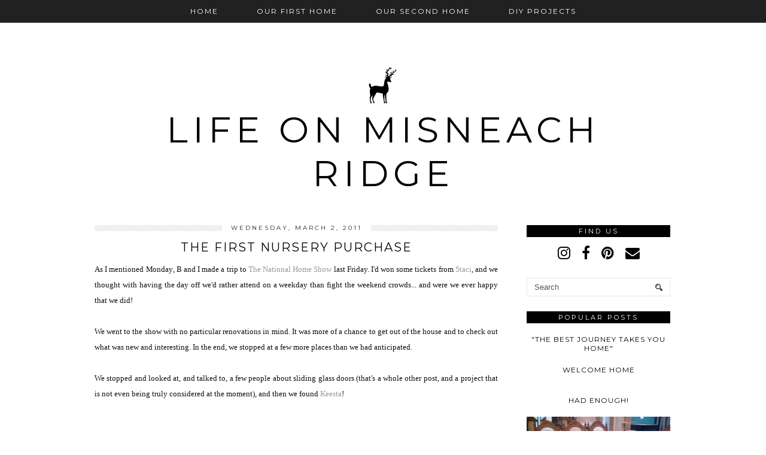

--- FILE ---
content_type: text/html; charset=UTF-8
request_url: https://first-time-fancy.blogspot.com/2011/03/first-nursery-purchase.html
body_size: 27981
content:
<!DOCTYPE html>
<html class='v2' dir='ltr' xmlns='http://www.w3.org/1999/xhtml' xmlns:b='http://www.google.com/2005/gml/b' xmlns:data='http://www.google.com/2005/gml/data' xmlns:expr='http://www.google.com/2005/gml/expr'>
<head>
<link href='https://www.blogger.com/static/v1/widgets/4128112664-css_bundle_v2.css' rel='stylesheet' type='text/css'/>
<link href='//ajax.googleapis.com' rel='dns-prefetch'/>
<link href='//fonts.googleapis.com' rel='dns-prefetch'/>
<link href='//cdnjs.cloudflare.com' rel='dns-prefetch'/>
<link href='//pipdigz.co.uk' rel='dns-prefetch'/>
<meta content='width=1100' name='viewport'/>
<meta content='text/html; charset=UTF-8' http-equiv='Content-Type'/>
<meta content='blogger' name='generator'/>
<link href='https://first-time-fancy.blogspot.com/favicon.ico' rel='icon' type='image/x-icon'/>
<link href='http://first-time-fancy.blogspot.com/2011/03/first-nursery-purchase.html' rel='canonical'/>
<link rel="alternate" type="application/atom+xml" title="Life on Misneach Ridge - Atom" href="https://first-time-fancy.blogspot.com/feeds/posts/default" />
<link rel="alternate" type="application/rss+xml" title="Life on Misneach Ridge - RSS" href="https://first-time-fancy.blogspot.com/feeds/posts/default?alt=rss" />
<link rel="service.post" type="application/atom+xml" title="Life on Misneach Ridge - Atom" href="https://www.blogger.com/feeds/4703491948504687618/posts/default" />

<link rel="alternate" type="application/atom+xml" title="Life on Misneach Ridge - Atom" href="https://first-time-fancy.blogspot.com/feeds/5598592186158633383/comments/default" />
<!--Can't find substitution for tag [blog.ieCssRetrofitLinks]-->
<link href='https://blogger.googleusercontent.com/img/b/R29vZ2xl/AVvXsEisVFPICBKo7KoypiGs0myHuLG-S2GkEUmKgCiZelVYSgNMawFsISFNr4R_lHBSqv_e84hH8kH4Q2MtTh24RCmthyYRgKfs3i5w5Q-gG56lNe3QFw5oF-U0UNJtkhMSoBfEP4KIQCwmMISk/s400/Keetsa.bmp' rel='image_src'/>
<meta content='http://first-time-fancy.blogspot.com/2011/03/first-nursery-purchase.html' property='og:url'/>
<meta content='The First Nursery Purchase' property='og:title'/>
<meta content='As I mentioned Monday, B and I made a trip to The National Home Show  last Friday. I&#39;d won some tickets from Staci , and we thought with hav...' property='og:description'/>
<meta content='https://blogger.googleusercontent.com/img/b/R29vZ2xl/AVvXsEisVFPICBKo7KoypiGs0myHuLG-S2GkEUmKgCiZelVYSgNMawFsISFNr4R_lHBSqv_e84hH8kH4Q2MtTh24RCmthyYRgKfs3i5w5Q-gG56lNe3QFw5oF-U0UNJtkhMSoBfEP4KIQCwmMISk/w1200-h630-p-k-no-nu/Keetsa.bmp' property='og:image'/>
<title>
The First Nursery Purchase | Life on Misneach Ridge
</title>
<!-- <meta expr:content='data:blog.pageTitle' property='og:title'/> -->
<meta content='article' property='og:type'/>
<!-- <meta expr:content='data:blog.canonicalUrl' property='og:url'/> -->
<meta content='https://blogger.googleusercontent.com/img/b/R29vZ2xl/AVvXsEisVFPICBKo7KoypiGs0myHuLG-S2GkEUmKgCiZelVYSgNMawFsISFNr4R_lHBSqv_e84hH8kH4Q2MtTh24RCmthyYRgKfs3i5w5Q-gG56lNe3QFw5oF-U0UNJtkhMSoBfEP4KIQCwmMISk/s400/Keetsa.bmp' property='og:image'/>
<meta content='Life on Misneach Ridge' property='og:site_name'/>
<meta content='https://first-time-fancy.blogspot.com/' name='twitter:domain'/>
<meta content='The First Nursery Purchase' name='twitter:title'/>
<meta content='summary_large_image' name='twitter:card'/>
<meta content='https://blogger.googleusercontent.com/img/b/R29vZ2xl/AVvXsEisVFPICBKo7KoypiGs0myHuLG-S2GkEUmKgCiZelVYSgNMawFsISFNr4R_lHBSqv_e84hH8kH4Q2MtTh24RCmthyYRgKfs3i5w5Q-gG56lNe3QFw5oF-U0UNJtkhMSoBfEP4KIQCwmMISk/s400/Keetsa.bmp' name='twitter:image'/>
<link href='//fonts.googleapis.com/css?family=Raleway:400,500,600,700' rel='stylesheet' type='text/css'/>
<link href='https://pipdigz.co.uk/fonts/montserrat/style.css' rel='stylesheet' type='text/css'/>
<style type='text/css'>@font-face{font-family:'Montserrat';font-style:normal;font-weight:400;font-display:swap;src:url(//fonts.gstatic.com/s/montserrat/v31/JTUHjIg1_i6t8kCHKm4532VJOt5-QNFgpCtr6Hw0aXp-p7K4KLjztg.woff2)format('woff2');unicode-range:U+0460-052F,U+1C80-1C8A,U+20B4,U+2DE0-2DFF,U+A640-A69F,U+FE2E-FE2F;}@font-face{font-family:'Montserrat';font-style:normal;font-weight:400;font-display:swap;src:url(//fonts.gstatic.com/s/montserrat/v31/JTUHjIg1_i6t8kCHKm4532VJOt5-QNFgpCtr6Hw9aXp-p7K4KLjztg.woff2)format('woff2');unicode-range:U+0301,U+0400-045F,U+0490-0491,U+04B0-04B1,U+2116;}@font-face{font-family:'Montserrat';font-style:normal;font-weight:400;font-display:swap;src:url(//fonts.gstatic.com/s/montserrat/v31/JTUHjIg1_i6t8kCHKm4532VJOt5-QNFgpCtr6Hw2aXp-p7K4KLjztg.woff2)format('woff2');unicode-range:U+0102-0103,U+0110-0111,U+0128-0129,U+0168-0169,U+01A0-01A1,U+01AF-01B0,U+0300-0301,U+0303-0304,U+0308-0309,U+0323,U+0329,U+1EA0-1EF9,U+20AB;}@font-face{font-family:'Montserrat';font-style:normal;font-weight:400;font-display:swap;src:url(//fonts.gstatic.com/s/montserrat/v31/JTUHjIg1_i6t8kCHKm4532VJOt5-QNFgpCtr6Hw3aXp-p7K4KLjztg.woff2)format('woff2');unicode-range:U+0100-02BA,U+02BD-02C5,U+02C7-02CC,U+02CE-02D7,U+02DD-02FF,U+0304,U+0308,U+0329,U+1D00-1DBF,U+1E00-1E9F,U+1EF2-1EFF,U+2020,U+20A0-20AB,U+20AD-20C0,U+2113,U+2C60-2C7F,U+A720-A7FF;}@font-face{font-family:'Montserrat';font-style:normal;font-weight:400;font-display:swap;src:url(//fonts.gstatic.com/s/montserrat/v31/JTUHjIg1_i6t8kCHKm4532VJOt5-QNFgpCtr6Hw5aXp-p7K4KLg.woff2)format('woff2');unicode-range:U+0000-00FF,U+0131,U+0152-0153,U+02BB-02BC,U+02C6,U+02DA,U+02DC,U+0304,U+0308,U+0329,U+2000-206F,U+20AC,U+2122,U+2191,U+2193,U+2212,U+2215,U+FEFF,U+FFFD;}</style>
<style id='page-skin-1' type='text/css'><!--
/*
-----------------------------------------------
Name: Tundra
Designer: pipdig Ltd.
URL: https://www.pipdig.co/
Version: 3
License: Copyright 2016. All rights reserved.
*** Some of the assets in this template are tracked. ***
*** Any reproduction, copying or reselling of this template is not permitted. ***
-----------------------------------------------
<Group description="Page Text" selector="">
<Variable name="body.font" description="Font" type="font" default="500 13px Raleway"/>
<Variable name="body.text.color" description="Text Color" type="color" default="#111111"/>
<Variable name="body.link.color" description="Link Color" type="color" default="#999999"/>
<Variable name="body.link.color.hover" description="Link Hover Color" type="color" default="#000000"/>
</Group>
<Group description="Template Colors" selector="">
<Variable name="body.background.color" description="Outer Background Color" type="color" default="#ffffff"/>
</Group>
<Group description="Blog Header" selector="">
<Variable name="header.text.font" description="Header Font" type="font" default="60px Montserrat" />
<Variable name="header.text.color" description="Header Color" type="color" default="#000000" />
<Variable name="tagline.font" description="Tagline Font" type="font" default="15px Montserrat" />
<Variable name="tagline.color" description="Tagline Color" type="color" default="#555555" />
</Group>
<Group description="Post Titles" selector="">
<Variable name="post.title.font" description="Font" type="font" default="20px Montserrat"/>
<Variable name="post.title.color" description="Color" type="color" default="#000000" />
<Variable name="post.title.color.hover" description="Hover Color" type="color" default="#999999" />
</Group>
<Group description="Date Header" selector="">
<Variable name="date.header.font" description="Font" type="font" default="10px Montserrat"/>
<Variable name="date.header.color" description="Text Color" type="color" default="#222222"/>
</Group>
<Group description="Navbar/Menu" selector="">
<Variable name="navbar.text.font" description="Navbar Font" type="font" default="12px Montserrat"/>
<Variable name="navbar.text.color" description="Navbar Text Color" type="color" default="#ffffff"/>
<Variable name="navbar.background.color" description="Navbar background Color" type="color" default="#111111"/>
<Variable name="navbar.hover.color" description="Navbar Hover Color" type="color" default="#999999"/>
</Group>
<Group description="Sidebars/Widgets" selector="">
<Variable name="widget.title.font" description="Title Font" type="font" default="11px Montserrat"/>
<Variable name="widget.title.text.color" description="Title Color" type="color" default="#ffffff"/>
<Variable name="widget.background.color" description="Background Color for sidebar titles etc" type="color" default="#000000"/>
<Variable name="sidebar.link.color" description="Sidebar link Colors" type="color" default="#000000"/>
</Group>
<Group description="Social Icons" selector="">
<Variable name="socialz.color" description="Social Icon Color" type="color" default="#000000"/>
<Variable name="socialz.color.hover" description="Social Icon Hover Color" type="color" default="#999999"/>
</Group>
*/
body, .body-fauxcolumn-outer {
background: #ffffff;
font: 500 13px Raleway;
color: #111111;
padding: 0;
}
html body .region-inner {
min-width: 0;
max-width: 100%;
width: auto;
}
a:link {
text-decoration:none;
color: #000;
transition: all 0.25s ease-out; -o-transition: all 0.25s ease-out; -moz-transition: all 0.25s ease-out; -webkit-transition: all 0.25s ease-out;
max-width:100%;
}
a:visited {
text-decoration:none;
color: #000;
}
a:hover {
text-decoration:none;
color: #aaa;
}
.sidebar a {
color: #000000;
}
.post-body a {
text-decoration:none;
color: #999999;
margin:0 !important;
transition: all 0.25s ease-out; -o-transition: all 0.25s ease-out; -moz-transition: all 0.25s ease-out; -webkit-transition: all 0.25s ease-out;
}
.post-body a:hover {
color: #000000;
}
.navbar,.Attribution{display:none;}
.body-fauxcolumn-outer .fauxcolumn-inner {
background: transparent none repeat scroll top left;
_background-image: none;
}
.body-fauxcolumn-outer .cap-top {
position: absolute;
z-index: 1;
height: 400px;
width: 100%;
}
.body-fauxcolumn-outer .cap-top .cap-left {
width: 100%;
background: transparent none repeat-x scroll top left;
_background-image: none;
}
.content-outer {
margin-bottom: 1px;
}
.content-inner {
background-color: #fff;
padding: 0 10px 10px 10px;
}
#crosscol.section{margin:0;}
h1, h2, h3, h4, h5, h6 {font-weight: normal;}
.post-body h2, .post-body h3, .post-body h4, .post-body h5, .post-body h6 {font:20px Montserrat,sans-serif;letter-spacing:2px;text-transform:uppercase;font-weight: 400 !important;margin: 25px 0;}
.post-body h2 {font-size: 18px}
.post-body h3 {font-size: 17px}
.post-body h4 {font-size: 16px}
.post-body h5 {font-size: 16px}
.post-body h6 {font-size: 15px}
.socialz {text-align:center}
.socialz a {color: #000000; margin: 0 8px; font-size: 24px;-webkit-transition: all 0.25s ease-out; -moz-transition: all 0.25s ease-out; -ms-transition: all 0.25s ease-out; -o-transition: all 0.25s ease-out;transition: all 0.25s ease-out;}
.socialz a:hover {color: #999999;}
.socialz .fa {transition: all 0.25s ease-out; -o-transition: all 0.25s ease-out; -moz-transition: all 0.25s ease-out; -webkit-transition: all 0.25s ease-out;}
.socialz img {width:24px;height:24px;margin:2px 7px;padding:3px;-webkit-transition: all 0.25s ease-out; -moz-transition: all 0.25s ease-out; -ms-transition: all 0.25s ease-out; -o-transition: all 0.25s ease-out;transition: all 0.25s ease-out;}
.socialz img:hover {opacity:.3}
.addthis_toolbox {font:11px Montserrat;font-size: 14px;letter-spacing:1px;margin-top:23px}
.addthis_toolbox .fa{color:#000000;font-size:18px;margin-left:8px;transition: all 0.2s ease-out; -o-transition: all 0.2s ease-out; -moz-transition: all 0.2s ease-out; -webkit-transition: all 0.2s ease-out;}
.addthis_toolbox .fa:hover{color:#999999}
.post-share-buttons.goog-inline-block {display: none;}
.sidebar h2,.foot .title,.BlogArchive h2 {
font: 11px Montserrat;
color: #ffffff;
background: #000000;
letter-spacing: 3px;
text-align: center;
text-transform: uppercase;
padding:3px 0;
margin-bottom:10px;
}
#PopularPosts123 h2 {
font: 11px Montserrat;
text-transform: uppercase;
letter-spacing: 2px;
}
.status-msg-wrap{margin: 30px auto !important;font-size:100%;}
.status-msg-body{font:10px arial, sans-serif;text-transform:uppercase;letter-spacing:1px;color:#666;}
.status-msg-border{border:1px solid #fff; opacity:0.25;}
.status-msg-bg{background-color:#fff}
.more {
border: 1px solid #111;
color: #000 !important;
display: block;
padding: 8px 0;
position: relative;
text-align: center;
text-decoration: none !important;
text-transform: uppercase;
top: 8px;
width: 100%;
letter-spacing:3px;
font: 20px Montserrat;font-size:16px;
}
.more:hover{
background:#111  !important;
color: #fff !important;
}
.jump-link {
margin-top: 15px;
}
.jump-link > a {
background: #000000;
font: 11px Montserrat;
color: #ffffff;
display: block;
padding: 12px 0;
text-align: center;
text-decoration: none !important;
text-transform: uppercase;
width: 100%;
letter-spacing:3px;
}
.jump-link > a:hover{
background:#ddd;
color: #ffffff;
}
.post_here_link {display:none;}
.linkwithin_outer {
display: none;
}
#git_title > span,#git_title_bar span {font:20px Montserrat;font-size:14px;letter-spacing: 2px;text-transform: uppercase;font-weight:400 !important}
#git_wrapper_0, #git_wrapper_1, #git_wrapper_2, #git_wrapper_3, #git_wrapper_4, #git_wrapper_5, #git_wrapper_6, #git_wrapper_7, #git_wrapper_8, #git_wrapper_29, #git_wrapper_10, #git_wrapper_11, #git_wrapper_12  {
border:none !important;
}
.gslide_img {padding:0 !important;border:none !important;}
.gslide{transition: all 0.25s ease-out; -o-transition: all 0.25s ease-out; -moz-transition: all 0.25s ease-out; -webkit-transition: all 0.25s ease-out;}
.gslide:hover{opacity:.7}
.tr-caption-container {table-layout: fixed; width: 100%;}
/* Header
----------------------------------------------- */
#header-inner {
padding-top:25px;
}
.Header h1 {
font: 60px Montserrat;
color: #000000;
text-align:center;
letter-spacing:8px;
margin: 35px 0;
text-transform: uppercase;
padding-top:0;
}
#Header1_headerimg{margin:50px auto 0;}
.Header h1 a {
color: #000000;
}
.Header .description {
font: 15px Montserrat;
text-transform:uppercase;
letter-spacing:2px;
color: #555555;
text-align:center;
margin-top:-30px;
}
.header-inner .Header .titlewrapper {
padding: 0 0 10px;
}
.header-inner .Header .descriptionwrapper {
padding: 0 0;
display:none;
}
.related-posts {
width: 100%;
margin: 2em 0;
float: left;
text-align: center;
}
.related-posts h3 {
margin-bottom: 10px;
color: #000000;
font: 20px Montserrat;
color: #000000;
font-size: 140%;
text-transform:uppercase;
letter-spacing:1px;
}
.related-posts ul li {
list-style: none;
display: inline-block;
vertical-align: top;
margin: 0 5px;
text-align: center;
border: none;
}
.related-posts a:hover {
transition: all 0.25s ease-out; -moz-transition: all 0.25s ease-out; -webkit-transition: all 0.25s ease-out;
}
.related-posts a:hover {
opacity: .75;
}
/* Tabs
----------------------------------------------- */
.slicknav_menu{display:none;}
.slicknav_menu {background:#111111;}
.slicknav_menu .slicknav_menutxt {font: 12px Montserrat;font-size: 16px;}
.slicknav_nav {font: 12px Montserrat;font-size: 12px;}
.slicknav_nav a, .slicknav_nav, .slicknav_menu .slicknav_menutxt{color: #ffffff;}
.slicknav_menu .slicknav_icon-bar {background-color: #111111;}
.tabs .widget ul, .tabs .widget ul {overflow:visible;}
nav {
margin: 0 auto;
text-align: center;
line-height:.8em;
height:38px;
background: #111111;
width:100%;
opacity:.93;
z-index:8;
}
.navdiv {
font: 12px Montserrat;
width:100%;
text-transform:uppercase;
letter-spacing:2px;
position: fixed;
top:0;
left:0;
z-index:9;
}
.navdiv a{
color: #ffffff;
transition: all 0.25s ease-out; -o-transition: all 0.25s ease-out; -moz-transition: all 0.25s ease-out; -webkit-transition: all 0.25s ease-out;
}
.dropdown {
line-height: 1em !important;
}
nav ul ul {
display: none;
}
nav ul li:hover > ul {
display: block;
}
nav ul {
list-style: none;
position: relative;
display: inline-table;
margin:0;
padding:0;
line-height:1.4em;
}
nav ul:after {
content: ""; clear: both; display: block;
}
nav ul li {
float: left;
z-index:5000;
}
nav ul a:hover {
color: #999999;
}
nav ul li a {
display: block;
padding: 13px 32px;
color: #ffffff;
text-decoration: none;
}
nav ul ul {
padding: 0;
position: absolute;
top: 100%;
}
nav ul ul li {
float: none !important;
position: relative;
text-align: left;
}
nav ul ul li a {
padding: 12px 32px;
color: #ffffff;
background: #111111;
text-align: left;
opacity: .95;
}
nav ul ul li a:hover {
color: #999999;
}
nav ul ul ul {
position: absolute;
left: 100%;
top:0;
}
/* Columns
----------------------------------------------- */
.main-outer {
border-top: 0 solid transparent;
}
.fauxcolumn-left-outer .fauxcolumn-inner {
border-right: 1px solid transparent;
}
.fauxcolumn-right-outer .fauxcolumn-inner {
border-left: 0px solid transparent;
}
.sidebar {
margin:0 0 0 20px;
text-align:center;
}
/* Headings
----------------------------------------------- */
h2 {
margin: 0 0 1em 0;
color: #000;
}
/* Widgets
----------------------------------------------- */
.widget {
margin: 25px 0;
}
.widget .zippy {
color: #cecece;
}
.widget ul {
padding:0;
}
.widget .popular-posts ul {
list-style: none;
padding:0;
}
.PopularPosts .item-thumbnail {float:none;margin:0;}
.PopularPosts .item-title {
font: 12px Montserrat,sans-serif;
letter-spacing: 1px;
padding-bottom: 0.2em;
text-transform: uppercase;
}
.PopularPosts img{width:100%;height:auto;transition: all 0.25s ease-out; -o-transition: all 0.25s ease-out; -moz-transition: all 0.25s ease-out; -webkit-transition: all 0.25s ease-out;}
.PopularPosts img:hover{opacity:.7;}
.popular-posts .item-snippet {display: none;}
.widget.Stats {
text-align: center;
}
.widget img {
max-width: 100%;
height:auto;
}
.widget-content li {list-style:none;}
/* Posts
----------------------------------------------- */
.tr-caption-container {table-layout: fixed; width: 100%;}
h2.date-header {
font: 10px Montserrat;
color: #222222;
height:10px;
letter-spacing: 2px;
margin: 0 !important;
text-align:center;
background:url(https://pipdigz.co.uk/tundra_gradient.png);
}
.date-header span {
background-color: #fff;
padding: 0 15px;
position: relative;
top: -2px;
letter-spacing:3px;
text-transform:uppercase;
}
.status-msg-wrap{margin:0 auto 30px !important;font-size:100%;}
.main-inner {
padding-top: 45px;
padding-bottom: 65px;
}
.main-inner .column-center-inner {
padding: 0 0;
}
.main-inner .column-center-inner .section {
margin: 0 1em;
}
.post {
margin: 0 0 55px 0;
}
.comments h4 {
font: 20px Montserrat;
color:#000000;
text-transform:uppercase;
letter-spacing:2px;
margin: .5em 0 0;
font-size: 140%;
}
h3.post-title{
font: 20px Montserrat;
color:#000000;
margin: .75em 0 0;
text-align:center;
text-transform:uppercase;
letter-spacing:2px;
}
.post-title a{
text-decoration:none;
color:#000000;
}
.post-title a:hover {
color:#999999;
}
.post-body {
font-size: 100%;
line-height: 2;
position: relative;
text-align:justify;
}
.post-body img{max-width:100%;height:auto;padding:0 !important;margin:0;}
.post-body img,
.post-body img, .post-body .tr-caption-container {
padding: 5px;
}
.post-body .tr-caption-container {
color: #333333;
}
.post-body .tr-caption-container img {
padding: 0;
background: transparent;
border: none;
width:100%;
height: auto;
}
.post-header {
margin: 0 0 1em;
line-height: 1.6;
font-size: 90%;
}
.post-footer {
margin: 20px -2px 0;
line-height: 1.6;
font: 10px 'Montserrat',arial,sans-serif;
text-transform:uppercase;
letter-spacing: 1px;
display:inline-block;
}
.post-labels {
margin-top: 5px;
position: relative;
}
#comments .comment-author {
padding-top: 1.5em;
border-top: 1px solid transparent;
background-position: 0 1.5em;
}
#comments .comment-author:first-child {
padding-top: 0;
border-top: none;
}
.avatar-image-container {
margin: .2em 0 0;
border-radius:50%;
}
input.gsc-input {width:97% !important; padding:5px 6px !important; font:10px arial,sans-serif; text-transform:uppercase; letter-spacing:1px;transition: all 0.25s ease-out; -o-transition: all 0.25s ease-out; -moz-transition: all 0.25s ease-out; -webkit-transition: all 0.25s ease-out;}
input.gsc-input:focus{border-color:#f3f3f3;}
input.gsc-search-button {padding: 4px; font:10px arial,sans-serif; text-transform:uppercase; letter-spacing:1px; border:1px solid #111; background: #111; color:#fff; cursor: pointer;}
.follow-by-email-submit{border:1px solid #111 !important; background:#111 !important; color:#fff !important; border-radius: 0 !important;text-transform:uppercase; font:10px arial,sans-serif !important; letter-spacing:1px}
.follow-by-email-address{border:1px solid #ddd !important;transition: all 0.25s ease-out; -o-transition: all 0.25s ease-out; -moz-transition: all 0.25s ease-out; -webkit-transition: all 0.25s ease-out;}
.follow-by-email-address:focus{border-color:#f3f3f3;}
#pipdigem {
width: 100%;
display: block;
margin: 0;
line-height: 0;
height: auto;
}
#pipdigem img {
height: auto;
width: 100%;
}
#pipdigem a {
padding: 0px;
margin: 0px;
display: inline-block;
position:relative;
}
#pipdigem li {
width: 12.5%;
display: inline-block;
margin: 0px !important;
padding: 0px !important;
}
#pipdigem .insta-likes {
width: 100%;
height: 100%;
margin-top: -100%;
opacity: 0;
text-align: center;
letter-spacing: 1px;
background: rgba(255, 255, 255, 0.55);
position: absolute;
font: normal normal 10px Montserrat, Arial, sans-serif;
color: #222;
line-height: normal;
transition: all 0.35s ease-out; -o-transition: all 0.35s ease-out; -moz-transition: all 0.35s ease-out; -webkit-transition: all 0.35s ease-out;
}
#pipdigem a:hover .insta-likes {
opacity:1;
}
/* Comments
----------------------------------------------- */
.comments .comments-content .icon.blog-author {
background-repeat: no-repeat;
background-image: url([data-uri]);
background-size: 16px 16px;
}
.comments .comments-content .loadmore a {
border-top: 1px dotted #ccc;
border-bottom: 1px dotted #ccc;
}
.comments .comment-thread.inline-thread {
background-color: #fff;
}
.comments .continue {
border-top: 1px dotted #ddd;
}
/* Accents
---------------------------------------------- */
.section-columns td.columns-cell {
border-left: 0px solid transparent;
}
.blog-pager-older-link, .home-link,
.blog-pager-newer-link {
background-color: #fff;
padding: 5px;
}
#blog-pager a{font:18px 'Montserrat',sans-serif;color:#000;text-transform:uppercase;letter-spacing:2px;-webkit-transition: all 0.25s ease-out; -moz-transition: all 0.25s ease-out; -ms-transition: all 0.25s ease-out; -o-transition: all 0.25s ease-out;transition: all 0.25s ease-out;}
#blog-pager a:hover{opacity:.4;}
.blog-pager-newer-link {
background: url([data-uri]) no-repeat scroll left center #fff;
padding-left: 22px;
}
.blog-pager-older-link {
background: url([data-uri]) no-repeat scroll right center #fff;
padding-right: 22px;
}
.blog-feeds, .post-feeds {
font: 10px Montserrat,sans-serif;
letter-spacing: 2px;
text-transform: uppercase;
margin-top:45px;
}
#searchform fieldset{margin:0;padding:5px 0;background:#fff;border:1px solid #e7e7e7;color:#666;}
#searchform fieldset:hover{border-color:#bbb}
#s{background:url(//pipdigz.co.uk/icon_search_black.png) no-repeat scroll right 2px / 12px auto transparent;border:0;color:#555;float:left;margin:2px 5%;padding:0 10% 0 0;width:80%}
#back-top{
color: #999999;
background: transparent;
line-height: 100%;
display: inline-block;
position: fixed;
right: 35px;
bottom: 65px;
z-index: 10002;
}
#back-top .fa {font-size: 30px;}
#back-top a,#back-top a:hover,#back-top a:focus{color:#000000;padding:5px;display:block;}
.credit{position:relative;bottom:0;background:#111111;padding:12px 0;width:100%;text-align:center;color:#ffffff;font:10px montserrat,arial,sans-serif;letter-spacing: 2px;text-transform:uppercase}
.credit a{color:#ffffff;text-decoration:none;}
.credit a:hover{color:#ffffff;text-decoration:none;}
body.mobile  {background:#fff;}
.mobile .body-fauxcolumn-outer {background: transparent none repeat scroll top left;}
.mobile .body-fauxcolumn-outer .cap-top {background-size: 100% auto;}
.mobile .Header h1 {font-size:32px;margin-bottom:25px;letter-spacing:4px;}
body.mobile .AdSense {margin: 0;}
.mobile .tabs-inner .widget ul {margin-left: 0;margin-right: 0;}
.mobile .post {margin: 0;}
.mobile .main-inner .column-center-inner .section {margin: 0;}
.mobile-date-outer{border:0}
html .main-inner .date-outer{margin-bottom:25px}
.mobile .date-header{background:none;text-align:center;border-top:1px dotted #ccc;}
.mobile .date-header span {padding: 0.1em 10px;margin: 0 -10px;letter-spacing:3px;color:#999;background:#fff;position:relative;top:-8px;font: 10px Montserrat;color: #222222;}
.mobile h3.post-title {margin: 15px auto 0;}
.mobile #header-inner {padding-top:0;}
.mobile-index-title {font: 20px Montserrat;font-size: 16px;color:#000000;text-transform:uppercase;letter-spacing:2px;margin:0;width:92%;}
.mobile .entry-title {font: 20px Montserrat;font-size: 16px;color:#000000;text-transform:uppercase;letter-spacing:2px;}
.mobile .blog-pager {background: transparent none no-repeat scroll top center;}
.mobile .footer-outer {border-top: none;}
.mobile .main-inner, .mobile .footer-inner {background-color: #ffffff;}
.mobile-index-contents {color: #333333;margin-right:0;}
.mobile-link-button {background-color: #000000;}
.mobile-link-button a:link, .mobile-link-button a:visited {color: #ffffff;}
.mobile .tabs-inner .section:first-child {border-top: none;}
.mobile .tabs-inner .PageList .widget-content {background-color: #eeeeee;color: #000000;border-top: 1px solid #dddddd;border-bottom: 1px solid #dddddd;}
.mobile .tabs-inner .PageList .widget-content .pagelist-arrow {border-left: 0px solid #dddddd;}
.mobile #blog-pager a {font:16px 'Montserrat',sans-serif;color:#fff;color:#fff;}
.mobile .blog-pager-newer-link {background: none;}
.mobile .blog-pager-older-link {background: none;}
.mobile .widget.PageList {display:none;}
.mobile .entry-title{text-align:center;}
.mobile-desktop-link a {color:#000 !important;}
.mobile .topbar,.mobile #uds-searchControl {display:none;}
.mobile .navdiv {display:none;}
.mobile #Header1_headerimg {margin: 20px auto 20px;}
.mobile .PageList {display:inline;}
.mobile-index-thumbnail{float:none;}
.mobile-index-thumbnail img {width:100% !important;height:auto;}
.mobile .description {display:none;}
.mobile .post-body{text-align:center}
.mobile #HTML100,.mobile #PageList1,.nav-menu {display:none;}
.mobile .slicknav_menu{display:block}
.mobile .addthis_toolbox{float:none}
.mobile .more{font-size:12px;padding:5px 0;margin:10px 0;top:0;}
.mobile .comment-link {text-align: center;font-size:10px;text-transform:uppercase;}
#cookieChoiceInfo {display: none;}
.mobile #footer-1 {text-align: center;padding: 0 15px;}
#HTML519, #HTML927 {display: none}
.slicknav_icon{display:none}
.addthis_button_stumbleupon {display: none}

--></style>
<style id='template-skin-1' type='text/css'><!--
body {
min-width: 1010px;
}
.content-outer, .content-fauxcolumn-outer, .region-inner {
min-width: 1010px;
max-width: 1010px;
_width: 1010px;
}
.main-inner .columns {
padding-left: 0px;
padding-right: 290px;
}
.main-inner .fauxcolumn-center-outer {
left: 0px;
right: 290px;
}
.main-inner .fauxcolumn-left-outer {
width: 0px;
}
.main-inner .fauxcolumn-right-outer {
width: 290px;
}
.main-inner .column-left-outer {
width: 0px;
right: 100%;
margin-left: -0px;
}
.main-inner .column-right-outer {
width: 290px;
margin-right: -290px;
}
#layout {
min-width: 0;
}
#layout .content-outer {
min-width: 0;
width: 800px;
}
#layout .region-inner {
min-width: 0;
width: auto;
}
body#layout .section h4, .Navbar {display:none}
body#layout div.section {min-height: 50px}
body#layout div.layout-widget-description {font-size:11px}
body#layout .widget-content {padding: 6px 9px !important; line-height: 18px;}
body#layout div.layout-title {font-size:14px;}
body#layout div.section {min-height: 50px}
#Label487 {display:none}
--></style>
<style>
.slicknav_btn { position: relative; display: block; vertical-align: middle; padding: 5px 0; line-height: 1.125em; cursor: pointer; width:100%;}
.slicknav_menu  .slicknav_menutxt { display: block; line-height: 1.188em; float: left; }
.slicknav_menu .slicknav_icon { margin: 0.188em 0 0 0.438em; position: absolute; left: 5px; }
.slicknav_menu .slicknav_no-text { margin: 0 }
.slicknav_menu .slicknav_icon-bar { display: block; width: 1.12em; height: 0.12em; }
.slicknav_btn .slicknav_icon-bar + .slicknav_icon-bar { margin-top: 0.188em }
.slicknav_nav { clear: both }
.slicknav_nav ul,
.slicknav_nav li { display: block }
.slicknav_nav .slicknav_arrow { font-size: 0.8em; margin: 0 0 0 0.4em; }
.slicknav_nav .slicknav_item { cursor: pointer; }
.slicknav_nav .slicknav_row { display: block; }
.slicknav_nav a { display: block; text-align:center}
.slicknav_nav .slicknav_item a,
.slicknav_nav .slicknav_parent-link a { display: inline }
.slicknav_menu:before,
.slicknav_menu:after { content: " "; display: table; }
.slicknav_menu:after { clear: both }
.slicknav_menu { *zoom: 1 }
.slicknav_menu{font-size:23px}.slicknav_btn{margin:5px 0;text-decoration:none}.slicknav_menu .slicknav_menutxt{font:18px Montserrat,sans-serif;color:#fff; text-align:center; letter-spacing:4px; float:none; display:inline-block; width:100%;}
.slicknav_menu .slicknav_icon-bar{background-color:#fff;}.slicknav_menu{padding:5px;}.slicknav_nav{color:#fff;margin:0;padding:0;font:12px Montserrat,sans-serif;text-transform:uppercase;letter-spacing:2px}.slicknav_nav,.slicknav_nav ul{list-style:none;overflow:hidden}.slicknav_nav ul{padding:0;margin:0}.slicknav_nav .slicknav_row{padding:5px 10px;margin:2px 5px}.slicknav_nav a{padding:5px 10px;margin:2px 5px;text-decoration:none;color:#fff}.slicknav_nav .slicknav_item a,.slicknav_nav .slicknav_parent-link a{padding:0;margin:0}.slicknav_nav .slicknav_txtnode{margin-left:15px}
</style>
<script src='//ajax.googleapis.com/ajax/libs/jquery/1.8.2/jquery.min.js' type='text/javascript'></script>
<script src='//cdnjs.cloudflare.com/ajax/libs/SlickNav/1.0.10/jquery.slicknav.min.js' type='text/javascript'></script>
<script src='//cdnjs.cloudflare.com/ajax/libs/fitvids/1.1.0/jquery.fitvids.min.js' type='text/javascript'></script>
<script src='//pipdigz.co.uk/js/g-plus.min.js' type='text/javascript'></script>
<link href='https://pipdigz.co.uk/css/core.css' media='all' rel='stylesheet' type='text/css'/>
<script type='text/javascript'>var addthis_config = {"data_track_addressbar": false, "data_track_clickback": false};</script>
<script src='//s7.addthis.com/js/300/addthis_widget.js' type='text/javascript'></script>
<script type='text/javascript'>
        (function(i,s,o,g,r,a,m){i['GoogleAnalyticsObject']=r;i[r]=i[r]||function(){
        (i[r].q=i[r].q||[]).push(arguments)},i[r].l=1*new Date();a=s.createElement(o),
        m=s.getElementsByTagName(o)[0];a.async=1;a.src=g;m.parentNode.insertBefore(a,m)
        })(window,document,'script','https://www.google-analytics.com/analytics.js','ga');
        ga('create', 'UA-35101795-1', 'auto', 'blogger');
        ga('blogger.send', 'pageview');
      </script>
<script>var clementine = 'clementine';</script>
<link href='https://www.blogger.com/dyn-css/authorization.css?targetBlogID=4703491948504687618&amp;zx=d712d160-adb1-475f-ade1-21c01c9b56b3' media='none' onload='if(media!=&#39;all&#39;)media=&#39;all&#39;' rel='stylesheet'/><noscript><link href='https://www.blogger.com/dyn-css/authorization.css?targetBlogID=4703491948504687618&amp;zx=d712d160-adb1-475f-ade1-21c01c9b56b3' rel='stylesheet'/></noscript>
<meta name='google-adsense-platform-account' content='ca-host-pub-1556223355139109'/>
<meta name='google-adsense-platform-domain' content='blogspot.com'/>

</head>
<body class='loading'>
<script>


  var pipdig_class = 'pipdig-post';



//<![CDATA[
if(typeof(pipdig_class) != 'undefined' && pipdig_class !== null) {
  jQuery('body').addClass(pipdig_class);
}
//]]>
</script>
<div class='body-fauxcolumns'>
<div class='fauxcolumn-outer body-fauxcolumn-outer'>
<div class='cap-top'>
<div class='cap-left'></div>
<div class='cap-right'></div>
</div>
<div class='fauxborder-left'>
<div class='fauxborder-right'></div>
<div class='fauxcolumn-inner'>
</div>
</div>
<div class='cap-bottom'>
<div class='cap-left'></div>
<div class='cap-right'></div>
</div>
</div>
</div>
<div class='content'>
<div class='content-fauxcolumns'>
<div class='fauxcolumn-outer content-fauxcolumn-outer'>
<div class='cap-top'>
<div class='cap-left'></div>
<div class='cap-right'></div>
</div>
<div class='fauxborder-left'>
<div class='fauxborder-right'></div>
<div class='fauxcolumn-inner'>
</div>
</div>
<div class='cap-bottom'>
<div class='cap-left'></div>
<div class='cap-right'></div>
</div>
</div>
</div>
<div class='content-outer'>
<div class='content-cap-top cap-top'>
<div class='cap-left'></div>
<div class='cap-right'></div>
</div>
<div class='fauxborder-left content-fauxborder-left'>
<div class='fauxborder-right content-fauxborder-right'></div>
<div class='content-inner'>
<header>
<div class='header-outer'>
<div class='header-cap-top cap-top'>
<div class='cap-left'></div>
<div class='cap-right'></div>
</div>
<div class='fauxborder-left header-fauxborder-left'>
<div class='fauxborder-right header-fauxborder-right'></div>
<div class='region-inner header-inner'>
<div class='header no-items section' id='header'></div>
</div>
</div>
<div class='header-cap-bottom cap-bottom'>
<div class='cap-left'></div>
<div class='cap-right'></div>
</div>
</div>
</header>
<div class='tabs-outer'>
<div class='tabs-cap-top cap-top'>
<div class='cap-left'></div>
<div class='cap-right'></div>
</div>
<div class='fauxborder-left tabs-fauxborder-left'>
<div class='fauxborder-right tabs-fauxborder-right'></div>
<div class='region-inner tabs-inner'>
<div class='tabs section' id='crosscol'><div class='widget PageList' data-version='1' id='PageList1'>
<div class='widget-content'>
<div class='navdiv'>
<nav>
<ul class='dropdown'>
<li><a href='https://first-time-fancy.blogspot.com/'>Home</a></li>
<li><a href='https://first-time-fancy.blogspot.com/p/our-little-home-tour.html'>Our First Home</a></li>
<li><a href='https://first-time-fancy.blogspot.com/p/our-second-home.html'>Our Second Home</a></li>
<li><a href='https://first-time-fancy.blogspot.com/p/diy-projects.html'>DIY Projects</a></li>
</ul>
</nav>
</div>
<div class='clear'></div>
</div>
<script>
//<![CDATA[
var _0x45b7=["\x64\x72\x6F\x70\x64\x6F\x77\x6E","\x61\x64\x64\x43\x6C\x61\x73\x73","\x3C\x64\x69\x76\x20\x63\x6C\x61\x73\x73\x3D\x27\x6E\x61\x76\x64\x69\x76\x27\x3E\x3C\x6E\x61\x76\x3E\x3C\x75\x6C\x20\x63\x6C\x61\x73\x73\x3D\x27\x64\x72\x6F\x70\x64\x6F\x77\x6E\x27\x3E\x3C\x6C\x69\x3E\x3C\x75\x6C\x20\x63\x6C\x61\x73\x73\x3D\x27\x64\x72\x6F\x70\x64\x6F\x77\x6E\x27\x3E","\x74\x65\x78\x74","\x73\x75\x62\x73\x74\x72","\x5F","\x68\x72\x65\x66","\x61\x74\x74\x72","\x61","\x66\x69\x6E\x64","\x3C\x6C\x69\x3E\x3C\x61\x20\x68\x72\x65\x66\x3D\x22","\x22\x3E","\x3C\x2F\x61\x3E\x3C\x2F\x6C\x69\x3E","\x3C\x2F\x75\x6C\x3E\x3C\x2F\x6C\x69\x3E\x3C\x6C\x69\x3E\x3C\x61\x20\x68\x72\x65\x66\x3D\x22","\x3C\x2F\x61\x3E\x3C\x75\x6C\x20\x63\x6C\x61\x73\x73\x3D\x27\x73\x75\x62\x2D\x6D\x65\x6E\x75\x27\x3E","\x65\x61\x63\x68","\x23\x50\x61\x67\x65\x4C\x69\x73\x74\x31\x20\x6C\x69","\x3C\x2F\x75\x6C\x3E\x3C\x2F\x6C\x69\x3E\x3C\x2F\x75\x6C\x3E\x3C\x2F\x6E\x61\x76\x3E\x3C\x2F\x64\x69\x76\x3E","\x68\x74\x6D\x6C","\x6C\x65\x6E\x67\x74\x68","","\x72\x65\x70\x6C\x61\x63\x65","\x72\x65\x6D\x6F\x76\x65","\x23\x50\x61\x67\x65\x4C\x69\x73\x74\x31\x20\x75\x6C","\x69\x64","\x3A\x65\x71\x28\x31\x29","\x70\x61\x72\x65\x6E\x74\x73","\x23\x50\x61\x67\x65\x4C\x69\x73\x74\x31\x20\x61","\x23\x50\x61\x67\x65\x4C\x69\x73\x74\x31"];$(_0x45b7[28])[_0x45b7[15]](function(){$(this)[_0x45b7[1]](_0x45b7[0]);var _0x3878x1=_0x45b7[2];$(_0x45b7[16])[_0x45b7[15]](function(){var _0x3878x2=$(this)[_0x45b7[3]](),_0x3878x3=_0x3878x2[_0x45b7[4]](0,1),_0x3878x4=_0x3878x2[_0x45b7[4]](1);_0x45b7[5]== _0x3878x3?(_0x3878x3= $(this)[_0x45b7[9]](_0x45b7[8])[_0x45b7[7]](_0x45b7[6]),_0x3878x1+= _0x45b7[10]+ _0x3878x3+ _0x45b7[11]+ _0x3878x4+ _0x45b7[12]):(_0x3878x3= $(this)[_0x45b7[9]](_0x45b7[8])[_0x45b7[7]](_0x45b7[6]),_0x3878x1+= _0x45b7[13]+ _0x3878x3+ _0x45b7[11]+ _0x3878x2+ _0x45b7[14])});_0x3878x1+= _0x45b7[17];$(this)[_0x45b7[18]](_0x3878x1);$(_0x45b7[23])[_0x45b7[15]](function(){var _0x3878x1=$(this);if(_0x3878x1[_0x45b7[18]]()[_0x45b7[21]](/\s|&nbsp;/g,_0x45b7[20])[_0x45b7[19]]== 0){_0x3878x1[_0x45b7[22]]()}});$(_0x45b7[16])[_0x45b7[15]](function(){var _0x3878x1=$(this);if(_0x3878x1[_0x45b7[18]]()[_0x45b7[21]](/\s|&nbsp;/g,_0x45b7[20])[_0x45b7[19]]== 0){_0x3878x1[_0x45b7[22]]()}});$(_0x45b7[27])[_0x45b7[15]](function(){var _0x3878x5=$(location)[_0x45b7[7]](_0x45b7[6]),_0x3878x6=$(this)[_0x45b7[7]](_0x45b7[6]);if(_0x3878x6=== _0x3878x5){var _0x3878x7=$(this)[_0x45b7[26]](_0x45b7[25])[_0x45b7[7]](_0x45b7[24])}})})
//]]>
</script>
<script>
//<![CDATA[
//$('.sub-menu').prev('a').append(" <i class='fa fa-chevron-down' style='font-size: 10px; position: relative; top: -2px;'/>");
//]]>
</script>
</div></div>
<div class='tabs section' id='crosscol-overflow'><div class='widget HTML' data-version='1' id='HTML207'>
<style>.Header h1{padding-top:70px;background: url([data-uri]) no-repeat center top;}</style>
</div><div class='widget Header' data-version='1' id='Header1'>
<div id='header-inner'>
<div class='titlewrapper'>
<h1 class='title'>
<a href='https://first-time-fancy.blogspot.com/'>Life on Misneach Ridge</a>
</h1>
</div>
<div class='descriptionwrapper'>
<p class='description'><span>
</span></p>
</div>
</div>
</div><div class='widget PopularPosts' data-version='1' id='PopularPosts123'>
</div></div>
</div>
</div>
<div class='tabs-cap-bottom cap-bottom'>
<div class='cap-left'></div>
<div class='cap-right'></div>
</div>
</div>
<div class='main-outer'>
<div class='main-cap-top cap-top'>
<div class='cap-left'></div>
<div class='cap-right'></div>
</div>
<div class='fauxborder-left main-fauxborder-left'>
<div class='fauxborder-right main-fauxborder-right'></div>
<div class='region-inner main-inner'>
<div class='columns fauxcolumns'>
<div class='fauxcolumn-outer fauxcolumn-center-outer'>
<div class='cap-top'>
<div class='cap-left'></div>
<div class='cap-right'></div>
</div>
<div class='fauxborder-left'>
<div class='fauxborder-right'></div>
<div class='fauxcolumn-inner'>
</div>
</div>
<div class='cap-bottom'>
<div class='cap-left'></div>
<div class='cap-right'></div>
</div>
</div>
<div class='fauxcolumn-outer fauxcolumn-left-outer'>
<div class='cap-top'>
<div class='cap-left'></div>
<div class='cap-right'></div>
</div>
<div class='fauxborder-left'>
<div class='fauxborder-right'></div>
<div class='fauxcolumn-inner'>
</div>
</div>
<div class='cap-bottom'>
<div class='cap-left'></div>
<div class='cap-right'></div>
</div>
</div>
<div class='fauxcolumn-outer fauxcolumn-right-outer'>
<div class='cap-top'>
<div class='cap-left'></div>
<div class='cap-right'></div>
</div>
<div class='fauxborder-left'>
<div class='fauxborder-right'></div>
<div class='fauxcolumn-inner'>
</div>
</div>
<div class='cap-bottom'>
<div class='cap-left'></div>
<div class='cap-right'></div>
</div>
</div>
<!-- corrects IE6 width calculation -->
<div class='columns-inner'>
<div class='column-center-outer'>
<div class='column-center-inner'>
<div class='main section' id='main'><div class='widget Blog' data-version='1' id='Blog1'>
<div class='blog-posts hfeed'>
<!--Can't find substitution for tag [defaultAdStart]-->

          <div class="date-outer">
        
<h2 class='date-header'><span>Wednesday, March 2, 2011</span></h2>

          <div class="date-posts">
        
<div class='post-outer'>
<div class='post hentry' itemprop='blogPost' itemscope='itemscope' itemtype='http://schema.org/BlogPosting'>
<meta itemType='https://schema.org/WebPage' itemid='https://first-time-fancy.blogspot.com/2011/03/first-nursery-purchase.html' itemprop='mainEntityOfPage' itemscope='itemscope'/>
<meta content='3/02/2011' itemprop='datePublished'/>
<meta content='2011-03-02T15:32:19Z' itemprop='dateModified'/>
<meta content='https://blogger.googleusercontent.com/img/b/R29vZ2xl/AVvXsEisVFPICBKo7KoypiGs0myHuLG-S2GkEUmKgCiZelVYSgNMawFsISFNr4R_lHBSqv_e84hH8kH4Q2MtTh24RCmthyYRgKfs3i5w5Q-gG56lNe3QFw5oF-U0UNJtkhMSoBfEP4KIQCwmMISk/s400/Keetsa.bmp' itemprop='image'/>
<div itemprop='publisher' itemscope='itemscope' itemtype='https://schema.org/Organization'>
<div itemprop='logo' itemscope='itemscope' itemtype='https://schema.org/ImageObject'>
<meta content='https://sites.google.com/site/p4562jy6/publisher.png' itemprop='url'/>
<meta content='180' itemprop='width'/>
<meta content='60' itemprop='height'/>
</div>
<meta content='Life on Misneach Ridge' itemprop='name'/>
</div>
<a name='5598592186158633383'></a>
<h3 class='post-title entry-title' itemprop='headline'>
The First Nursery Purchase
</h3>
<div class='post-header'>
<div class='post-header-line-1'></div>
</div>
<div class='post-body entry-content' id='post-body-5598592186158633383' itemprop='description articleBody'>
<span style="font-family: Georgia, 'Times New Roman', serif;">As I mentioned Monday, B and I made a trip to <a href="http://www.nationalhomeshow.com/ME2/Sites/Default.asp?SiteID=39966B37D2454457B4EB98CCCE2B4B3F">The National Home Show</a> last Friday. I'd&nbsp;won some tickets from <a href="http://www.nationalhomeshow.com/ME2/Sites/Default.asp?SiteID=39966B37D2454457B4EB98CCCE2B4B3F">Staci</a>, and we thought with having the day off we'd rather attend on a weekday than fight the weekend crowds... and were we ever happy that we did! </span><br />
<br />
<span style="font-family: Georgia;">We went to the show with no particular renovations in mind. It was more of a chance to get out of the house and to check out what was new and interesting. In the end, we stopped at a few more places than we had anticipated.</span><br />
<br />
<span style="font-family: Georgia;">We stopped and looked at, and talked to, a few people about sliding glass doors (that's a whole other post, and a project that is not even being truly considered at the moment), and then we found <a href="http://keetsa.com/about/showroom/index_canada.php">Keesta</a>! </span><br />
<br />
<br />
<div class="separator" style="clear: both; text-align: center;">
<a href="https://blogger.googleusercontent.com/img/b/R29vZ2xl/AVvXsEisVFPICBKo7KoypiGs0myHuLG-S2GkEUmKgCiZelVYSgNMawFsISFNr4R_lHBSqv_e84hH8kH4Q2MtTh24RCmthyYRgKfs3i5w5Q-gG56lNe3QFw5oF-U0UNJtkhMSoBfEP4KIQCwmMISk/s1600/Keetsa.bmp" imageanchor="1" style="margin-left: 1em; margin-right: 1em;"><img border="0" height="41" l6="true" src="https://blogger.googleusercontent.com/img/b/R29vZ2xl/AVvXsEisVFPICBKo7KoypiGs0myHuLG-S2GkEUmKgCiZelVYSgNMawFsISFNr4R_lHBSqv_e84hH8kH4Q2MtTh24RCmthyYRgKfs3i5w5Q-gG56lNe3QFw5oF-U0UNJtkhMSoBfEP4KIQCwmMISk/s400/Keetsa.bmp" width="400" /></a></div>
<br />
<span style="font-family: Georgia;">Keetsa sells eco-friendly sleep products and B and I were instantly in love with one of their memory foam mattresses. If we hadn't just bought a new bedframe and lighting, as well as a really great purchase for the basement (which I'll share soon) we may have been in the market to snag a mattress at the show since they were offering $200 off.&nbsp;We're normally not fans of memory foam but this one mattress in particular was to-die-for. Plus, with me being pregnant and B having a bad right shoulder, we knew it would be great. We ended up leaving sans mattress, but have decided we will make a stop into their showroom on Queen St. East to check out the mattress toppers. It might be more in our budget for now, and we'd rather save the new mattress purchase for the future when we own a larger home, and hopefully a king size bed. </span><br />
<br />
<span style="font-family: Georgia;">Our next major stop was at a small both for <a href="http://www.reiners.ca/">Reiner's Ottomans</a>. If you attended the show, you may have seen them. The booth full of leather ottomans that look like animals!?</span><br />
<br />
<br />
<div class="separator" style="clear: both; text-align: center;">
<a href="https://blogger.googleusercontent.com/img/b/R29vZ2xl/AVvXsEjBLexsDTBAqB8t0S8gYwHgBvf62FNhcI0dCdxvFAQOZ3of0lLojUCTpAYzENYvjDUKAyEXaqjYE9CS2lCgZs-kp3ECE_OqassIkg5avCChxp6CYn8yBgStR1wSAQajaE6ZvDbVvYbF6kd8/s1600/logo.gif" imageanchor="1" style="margin-left: 1em; margin-right: 1em;"><img border="0" height="108" l6="true" src="https://blogger.googleusercontent.com/img/b/R29vZ2xl/AVvXsEjBLexsDTBAqB8t0S8gYwHgBvf62FNhcI0dCdxvFAQOZ3of0lLojUCTpAYzENYvjDUKAyEXaqjYE9CS2lCgZs-kp3ECE_OqassIkg5avCChxp6CYn8yBgStR1wSAQajaE6ZvDbVvYbF6kd8/s200/logo.gif" width="200" /></a></div>
<br />
<span style="font-family: Georgia;">Normally not a place we would look at twice, but when I saw them&nbsp;I instantly thought of our peanuts nursery. B and I&nbsp;checked out all of the different animals&nbsp;and talked to the lady in the booth, who told us they normally retail for $250 (their website actually says $260), plus $30&nbsp;shipping since they don't have a store front in Toronto. The deal at the show was that they were on for $150. </span><br />
<br />
<span style="font-family: Georgia;">Now, you may remember that I had put together <a href="http://first-time-fancy.blogspot.com/2010/06/oh-baby.html">a little mood board</a> for an expecting Mommy last year which included <a href="http://first-time-fancy.blogspot.com/2010/08/recruiting-your-help.html">a leather hippo</a> that I had a seriously hard time tracking down. If only I had known then what I know now... that would've been one happy Mommy indeed! </span><br />
<br />
<span style="font-family: Georgia;">We walked away letting the lady know we wanted to finish walking the show floor and think a little bit more about the purchase. We talked very little about it and after we were done browsing I turned to B and asked "So what do you think?"... and well... we came home with this...</span><br />
<br />
<div class="separator" style="clear: both; text-align: center;">
<a href="https://blogger.googleusercontent.com/img/b/R29vZ2xl/AVvXsEgXswheHrDmBsvIeLPb6PuJnDpCUKrxcnkIcSg-Y-myprX3kxz8mOXy1vqM1_NIZ6Z9nj2z6vXB9uxPlBIDTQEwopyhcSboDCEB4g4ZdqaFPKPloZYBNy2UdNvvZJ_e4MBX4Taw4x-o4i0l/s1600/IMG_2461.jpg" imageanchor="1" style="margin-left: 1em; margin-right: 1em;"><img border="0" height="397" src="https://blogger.googleusercontent.com/img/b/R29vZ2xl/AVvXsEgXswheHrDmBsvIeLPb6PuJnDpCUKrxcnkIcSg-Y-myprX3kxz8mOXy1vqM1_NIZ6Z9nj2z6vXB9uxPlBIDTQEwopyhcSboDCEB4g4ZdqaFPKPloZYBNy2UdNvvZJ_e4MBX4Taw4x-o4i0l/s400/IMG_2461.jpg" width="400" /></a></div>
<span class="Apple-style-span" style="font-family: Georgia;"><b><br /></b></span><br />
<span class="Apple-style-span" style="font-family: Georgia;">Isn't he adorable (I'm guessing it's a he?). We've named him Babar!&nbsp;Barbar&nbsp;is our first big purchase for the nursery and I love that I can use it as an ottoman when baby is little (to go with our yet to be purchased chair), and can later become a safe and fun toy for our sweet peanut. Joy!</span><br />
<br />
<span style="font-family: Georgia;">He's currently sitting&nbsp;on the red dresser in our bedroom, waiting for what will soon become the nursery to be cleaned out and painted. I just had to share our first big purchase with you.</span><br />
<br />
<span style="font-family: Georgia;">Did anyone else in Toronto attend the home show? Make any purchases? Would love to hear what you thought of the show (and of Babar of course!)</span>
<div style='clear: both;'></div>
</div>
<div addthis:media='https://blogger.googleusercontent.com/img/b/R29vZ2xl/AVvXsEisVFPICBKo7KoypiGs0myHuLG-S2GkEUmKgCiZelVYSgNMawFsISFNr4R_lHBSqv_e84hH8kH4Q2MtTh24RCmthyYRgKfs3i5w5Q-gG56lNe3QFw5oF-U0UNJtkhMSoBfEP4KIQCwmMISk/s400/Keetsa.bmp' addthis:title='The First Nursery Purchase' addthis:url='https://first-time-fancy.blogspot.com/2011/03/first-nursery-purchase.html' class='addthis_toolbox'>
<span class='sharez'>SHARE:</span>
<a class='addthis_button_facebook'><i class='fa fa-facebook'></i></a>
<a class='addthis_button_twitter'><i class='fa fa-twitter'></i></a>
<a class='addthis_button_google_plusone_share'><i class='fa fa-google-plus'></i></a>
<a class='addthis_button_tumblr'><i class='fa fa-tumblr'></i></a>
<a class='addthis_button_pinterest_share'><i class='fa fa-pinterest'></i></a>
<a class='addthis_button_stumbleupon'><i class='fa fa-stumbleupon'></i></a>
</div>
<div class='post-footer'>
<div class='post-footer-line post-footer-line-1'><span class='post-author vcard'>
Posted by
<span class='fn' itemprop='author' itemscope='itemscope' itemtype='http://schema.org/Person'>
<meta content='https://www.blogger.com/profile/15353091281831678784' itemprop='url'/>
<a class='g-profile' href='https://www.blogger.com/profile/15353091281831678784' rel='author' title='author profile'>
<span itemprop='name'>Kerry</span>
</a>
</span>
</span>
<span class='post-timestamp'>
at
<meta content='http://first-time-fancy.blogspot.com/2011/03/first-nursery-purchase.html' itemprop='url'/>
<a class='timestamp-link' href='https://first-time-fancy.blogspot.com/2011/03/first-nursery-purchase.html' rel='bookmark' title='permanent link'><abbr class='published' itemprop='datePublished' title='2011-03-02T10:32:00-05:00'><span class='updated'>3/02/2011</span></abbr></a>
</span>
<span class='post-comment-link'>
</span>
<span class='post-icons'>
<span class='item-control blog-admin pid-476862229'>
<a href='https://www.blogger.com/post-edit.g?blogID=4703491948504687618&postID=5598592186158633383&from=pencil' title='Edit Post'>
<img alt='Edit this post' class='icon-action' height='16' src='[data-uri]' width='16'/>
</a>
</span>
</span>
<div class='post-share-buttons goog-inline-block'>
</div>
</div>
<div class='post-footer-line post-footer-line-2'><span class='post-labels'>
Labels:
<a href='https://first-time-fancy.blogspot.com/search/label/Baby' rel='tag'>Baby</a>,
<a href='https://first-time-fancy.blogspot.com/search/label/Home%20Show' rel='tag'>Home Show</a>,
<a href='https://first-time-fancy.blogspot.com/search/label/Nursery' rel='tag'>Nursery</a>,
<a href='https://first-time-fancy.blogspot.com/search/label/Shopping' rel='tag'>Shopping</a>
</span>
</div>
<div class='post-footer-line post-footer-line-3'><span class='post-location'>
</span>
</div>
</div>
</div>
<div class='comments' id='comments'>
<a name='comments'></a>
<h4>10 comments</h4>
<div class='comments-content'>
<script async='async' src='' type='text/javascript'></script>
<script type='text/javascript'>
    (function() {
      var items = null;
      var msgs = null;
      var config = {};

// <![CDATA[
      var cursor = null;
      if (items && items.length > 0) {
        cursor = parseInt(items[items.length - 1].timestamp) + 1;
      }

      var bodyFromEntry = function(entry) {
        if (entry.gd$extendedProperty) {
          for (var k in entry.gd$extendedProperty) {
            if (entry.gd$extendedProperty[k].name == 'blogger.contentRemoved') {
              return '<span class="deleted-comment">' + entry.content.$t + '</span>';
            }
          }
        }
        return entry.content.$t;
      }

      var parse = function(data) {
        cursor = null;
        var comments = [];
        if (data && data.feed && data.feed.entry) {
          for (var i = 0, entry; entry = data.feed.entry[i]; i++) {
            var comment = {};
            // comment ID, parsed out of the original id format
            var id = /blog-(\d+).post-(\d+)/.exec(entry.id.$t);
            comment.id = id ? id[2] : null;
            comment.body = bodyFromEntry(entry);
            comment.timestamp = Date.parse(entry.published.$t) + '';
            if (entry.author && entry.author.constructor === Array) {
              var auth = entry.author[0];
              if (auth) {
                comment.author = {
                  name: (auth.name ? auth.name.$t : undefined),
                  profileUrl: (auth.uri ? auth.uri.$t : undefined),
                  avatarUrl: (auth.gd$image ? auth.gd$image.src : undefined)
                };
              }
            }
            if (entry.link) {
              if (entry.link[2]) {
                comment.link = comment.permalink = entry.link[2].href;
              }
              if (entry.link[3]) {
                var pid = /.*comments\/default\/(\d+)\?.*/.exec(entry.link[3].href);
                if (pid && pid[1]) {
                  comment.parentId = pid[1];
                }
              }
            }
            comment.deleteclass = 'item-control blog-admin';
            if (entry.gd$extendedProperty) {
              for (var k in entry.gd$extendedProperty) {
                if (entry.gd$extendedProperty[k].name == 'blogger.itemClass') {
                  comment.deleteclass += ' ' + entry.gd$extendedProperty[k].value;
                } else if (entry.gd$extendedProperty[k].name == 'blogger.displayTime') {
                  comment.displayTime = entry.gd$extendedProperty[k].value;
                }
              }
            }
            comments.push(comment);
          }
        }
        return comments;
      };

      var paginator = function(callback) {
        if (hasMore()) {
          var url = config.feed + '?alt=json&v=2&orderby=published&reverse=false&max-results=50';
          if (cursor) {
            url += '&published-min=' + new Date(cursor).toISOString();
          }
          window.bloggercomments = function(data) {
            var parsed = parse(data);
            cursor = parsed.length < 50 ? null
                : parseInt(parsed[parsed.length - 1].timestamp) + 1
            callback(parsed);
            window.bloggercomments = null;
          }
          url += '&callback=bloggercomments';
          var script = document.createElement('script');
          script.type = 'text/javascript';
          script.src = url;
          document.getElementsByTagName('head')[0].appendChild(script);
        }
      };
      var hasMore = function() {
        return !!cursor;
      };
      var getMeta = function(key, comment) {
        if ('iswriter' == key) {
          var matches = !!comment.author
              && comment.author.name == config.authorName
              && comment.author.profileUrl == config.authorUrl;
          return matches ? 'true' : '';
        } else if ('deletelink' == key) {
          return config.baseUri + '/delete-comment.g?blogID='
               + config.blogId + '&postID=' + comment.id;
        } else if ('deleteclass' == key) {
          return comment.deleteclass;
        }
        return '';
      };

      var replybox = null;
      var replyUrlParts = null;
      var replyParent = undefined;

      var onReply = function(commentId, domId) {
        if (replybox == null) {
          // lazily cache replybox, and adjust to suit this style:
          replybox = document.getElementById('comment-editor');
          if (replybox != null) {
            replybox.height = '250px';
            replybox.style.display = 'block';
            replyUrlParts = replybox.src.split('#');
          }
        }
        if (replybox && (commentId !== replyParent)) {
          document.getElementById(domId).insertBefore(replybox, null);
          replybox.src = replyUrlParts[0]
              + (commentId ? '&parentID=' + commentId : '')
              + '#' + replyUrlParts[1];
          replyParent = commentId;
        }
      };

      var hash = (window.location.hash || '#').substring(1);
      var startThread, targetComment;
      if (/^comment-form_/.test(hash)) {
        startThread = hash.substring('comment-form_'.length);
      } else if (/^c[0-9]+$/.test(hash)) {
        targetComment = hash.substring(1);
      }

      // Configure commenting API:
      var configJso = {
        'maxDepth': config.maxThreadDepth
      };
      var provider = {
        'id': config.postId,
        'data': items,
        'loadNext': paginator,
        'hasMore': hasMore,
        'getMeta': getMeta,
        'onReply': onReply,
        'rendered': true,
        'initComment': targetComment,
        'initReplyThread': startThread,
        'config': configJso,
        'messages': msgs
      };

      var render = function() {
        if (window.goog && window.goog.comments) {
          var holder = document.getElementById('comment-holder');
          window.goog.comments.render(holder, provider);
        }
      };

      // render now, or queue to render when library loads:
      if (window.goog && window.goog.comments) {
        render();
      } else {
        window.goog = window.goog || {};
        window.goog.comments = window.goog.comments || {};
        window.goog.comments.loadQueue = window.goog.comments.loadQueue || [];
        window.goog.comments.loadQueue.push(render);
      }
    })();
// ]]>
  </script>
<div id='comment-holder'>
<div class="comment-thread toplevel-thread"><ol id="top-ra"><li class="comment" id="c121497839832990634"><div class="avatar-image-container"><img src="//www.blogger.com/img/blogger_logo_round_35.png" alt=""/></div><div class="comment-block"><div class="comment-header"><cite class="user"><a href="https://www.blogger.com/profile/00764480778381406769" rel="nofollow">Unknown</a></cite><span class="icon user "></span><span class="datetime secondary-text"><a rel="nofollow" href="https://first-time-fancy.blogspot.com/2011/03/first-nursery-purchase.html?showComment=1299085105218#c121497839832990634">March 2, 2011 at 11:58&#8239;AM</a></span></div><p class="comment-content">So so cute!!! Love Babar;)  I was at the Home Show but didn&#39;t make any purchases- trying to be easy on the wallet with the kitchen reno cming up- it was hard though- lots of fabulous finds!</p><span class="comment-actions secondary-text"><a class="comment-reply" target="_self" data-comment-id="121497839832990634">Reply</a><span class="item-control blog-admin blog-admin pid-924086560"><a target="_self" href="https://www.blogger.com/comment/delete/4703491948504687618/121497839832990634">Delete</a></span></span></div><div class="comment-replies"><div id="c121497839832990634-rt" class="comment-thread inline-thread hidden"><span class="thread-toggle thread-expanded"><span class="thread-arrow"></span><span class="thread-count"><a target="_self">Replies</a></span></span><ol id="c121497839832990634-ra" class="thread-chrome thread-expanded"><div></div><div id="c121497839832990634-continue" class="continue"><a class="comment-reply" target="_self" data-comment-id="121497839832990634">Reply</a></div></ol></div></div><div class="comment-replybox-single" id="c121497839832990634-ce"></div></li><li class="comment" id="c8890215662903670020"><div class="avatar-image-container"><img src="//blogger.googleusercontent.com/img/b/R29vZ2xl/AVvXsEgnMiYM4fc0NrkpQmxXjCL__vVbHjCw84L1K6y7XW-yFKrPPTckfTcYFILmBy2GtRvYTfijiE_Y3_y1mimNb9qhxyNt0gOT3lK7wlcyrnvteWOgsuqIc8MLp0FWzLylF0Q/s45-c/me.bmp" alt=""/></div><div class="comment-block"><div class="comment-header"><cite class="user"><a href="https://www.blogger.com/profile/17837413464368494537" rel="nofollow">Shannon @ What&#39;s Up Whimsy</a></cite><span class="icon user "></span><span class="datetime secondary-text"><a rel="nofollow" href="https://first-time-fancy.blogspot.com/2011/03/first-nursery-purchase.html?showComment=1299089437769#c8890215662903670020">March 2, 2011 at 1:10&#8239;PM</a></span></div><p class="comment-content">I love Babar!! He is the perfect addition to a nursery! I didn&#39;t make it to the Home Show this year, but definitely wanted to!</p><span class="comment-actions secondary-text"><a class="comment-reply" target="_self" data-comment-id="8890215662903670020">Reply</a><span class="item-control blog-admin blog-admin pid-1052695348"><a target="_self" href="https://www.blogger.com/comment/delete/4703491948504687618/8890215662903670020">Delete</a></span></span></div><div class="comment-replies"><div id="c8890215662903670020-rt" class="comment-thread inline-thread hidden"><span class="thread-toggle thread-expanded"><span class="thread-arrow"></span><span class="thread-count"><a target="_self">Replies</a></span></span><ol id="c8890215662903670020-ra" class="thread-chrome thread-expanded"><div></div><div id="c8890215662903670020-continue" class="continue"><a class="comment-reply" target="_self" data-comment-id="8890215662903670020">Reply</a></div></ol></div></div><div class="comment-replybox-single" id="c8890215662903670020-ce"></div></li><li class="comment" id="c8778482080449774491"><div class="avatar-image-container"><img src="//resources.blogblog.com/img/blank.gif" alt=""/></div><div class="comment-block"><div class="comment-header"><cite class="user"><a href="http://www.blog.pinkpeacockdesigns.com" rel="nofollow">Brittany</a></cite><span class="icon user "></span><span class="datetime secondary-text"><a rel="nofollow" href="https://first-time-fancy.blogspot.com/2011/03/first-nursery-purchase.html?showComment=1299090005319#c8778482080449774491">March 2, 2011 at 1:20&#8239;PM</a></span></div><p class="comment-content">BAHH!!! I have the exact same elephant only black in my living room!!! My nephew LOVES it, so I have no doubt that your little one will love it too!<br><br>Babar... such a fitting name!</p><span class="comment-actions secondary-text"><a class="comment-reply" target="_self" data-comment-id="8778482080449774491">Reply</a><span class="item-control blog-admin blog-admin pid-1216651294"><a target="_self" href="https://www.blogger.com/comment/delete/4703491948504687618/8778482080449774491">Delete</a></span></span></div><div class="comment-replies"><div id="c8778482080449774491-rt" class="comment-thread inline-thread hidden"><span class="thread-toggle thread-expanded"><span class="thread-arrow"></span><span class="thread-count"><a target="_self">Replies</a></span></span><ol id="c8778482080449774491-ra" class="thread-chrome thread-expanded"><div></div><div id="c8778482080449774491-continue" class="continue"><a class="comment-reply" target="_self" data-comment-id="8778482080449774491">Reply</a></div></ol></div></div><div class="comment-replybox-single" id="c8778482080449774491-ce"></div></li><li class="comment" id="c7614823104788178304"><div class="avatar-image-container"><img src="//blogger.googleusercontent.com/img/b/R29vZ2xl/AVvXsEjX70CiFwSTfZkjh3sZJ-FXMdJgMeVpz1pieE9nTrPeHU18gGS7TUX14LRlTymgFJhIwNrbZTuEqs5WSS75NPJlDrfcXxlmB6jw_PdP7LBDGlyJH6ZseSQCcbTdFEIHwg/s45-c/n511414591_1793130_2425657.jpg" alt=""/></div><div class="comment-block"><div class="comment-header"><cite class="user"><a href="https://www.blogger.com/profile/04523351555962491210" rel="nofollow">Wallpaper</a></cite><span class="icon user "></span><span class="datetime secondary-text"><a rel="nofollow" href="https://first-time-fancy.blogspot.com/2011/03/first-nursery-purchase.html?showComment=1299094410486#c7614823104788178304">March 2, 2011 at 2:33&#8239;PM</a></span></div><p class="comment-content">Babar is too cute!! I love love love it :)</p><span class="comment-actions secondary-text"><a class="comment-reply" target="_self" data-comment-id="7614823104788178304">Reply</a><span class="item-control blog-admin blog-admin pid-1447415064"><a target="_self" href="https://www.blogger.com/comment/delete/4703491948504687618/7614823104788178304">Delete</a></span></span></div><div class="comment-replies"><div id="c7614823104788178304-rt" class="comment-thread inline-thread hidden"><span class="thread-toggle thread-expanded"><span class="thread-arrow"></span><span class="thread-count"><a target="_self">Replies</a></span></span><ol id="c7614823104788178304-ra" class="thread-chrome thread-expanded"><div></div><div id="c7614823104788178304-continue" class="continue"><a class="comment-reply" target="_self" data-comment-id="7614823104788178304">Reply</a></div></ol></div></div><div class="comment-replybox-single" id="c7614823104788178304-ce"></div></li><li class="comment" id="c3002289159283813416"><div class="avatar-image-container"><img src="//blogger.googleusercontent.com/img/b/R29vZ2xl/AVvXsEhNUkAPK3jMWc70tTgltV9mOpjNbHBxHa3SJfgGHTNuUTYh0xCIWyokTdTpmp1pxxs6SS0NeOBAh5tNH3ZmjvaxPpBTFjCeePN1cxmPH_nVog5TllSF75WiC2Y6W51Qyss/s45-c/*" alt=""/></div><div class="comment-block"><div class="comment-header"><cite class="user"><a href="https://www.blogger.com/profile/04307958290258279325" rel="nofollow">Carissa @ the Fabulous Design File</a></cite><span class="icon user "></span><span class="datetime secondary-text"><a rel="nofollow" href="https://first-time-fancy.blogspot.com/2011/03/first-nursery-purchase.html?showComment=1299099758129#c3002289159283813416">March 2, 2011 at 4:02&#8239;PM</a></span></div><p class="comment-content">Oh... it&#39;s just too adorable.  Amazing for a nursery.</p><span class="comment-actions secondary-text"><a class="comment-reply" target="_self" data-comment-id="3002289159283813416">Reply</a><span class="item-control blog-admin blog-admin pid-232560946"><a target="_self" href="https://www.blogger.com/comment/delete/4703491948504687618/3002289159283813416">Delete</a></span></span></div><div class="comment-replies"><div id="c3002289159283813416-rt" class="comment-thread inline-thread hidden"><span class="thread-toggle thread-expanded"><span class="thread-arrow"></span><span class="thread-count"><a target="_self">Replies</a></span></span><ol id="c3002289159283813416-ra" class="thread-chrome thread-expanded"><div></div><div id="c3002289159283813416-continue" class="continue"><a class="comment-reply" target="_self" data-comment-id="3002289159283813416">Reply</a></div></ol></div></div><div class="comment-replybox-single" id="c3002289159283813416-ce"></div></li><li class="comment" id="c998127994904350345"><div class="avatar-image-container"><img src="//4.bp.blogspot.com/_jbjTkcoH9GA/Sao5EbHexTI/AAAAAAAAAJs/nIU4eaGz4bI/S45-s35/cm%2B016web.jpg" alt=""/></div><div class="comment-block"><div class="comment-header"><cite class="user"><a href="https://www.blogger.com/profile/15250896495149362592" rel="nofollow">christine, just bella</a></cite><span class="icon user "></span><span class="datetime secondary-text"><a rel="nofollow" href="https://first-time-fancy.blogspot.com/2011/03/first-nursery-purchase.html?showComment=1299099919850#c998127994904350345">March 2, 2011 at 4:05&#8239;PM</a></span></div><p class="comment-content">Aww, Babar is adorable!</p><span class="comment-actions secondary-text"><a class="comment-reply" target="_self" data-comment-id="998127994904350345">Reply</a><span class="item-control blog-admin blog-admin pid-169399098"><a target="_self" href="https://www.blogger.com/comment/delete/4703491948504687618/998127994904350345">Delete</a></span></span></div><div class="comment-replies"><div id="c998127994904350345-rt" class="comment-thread inline-thread hidden"><span class="thread-toggle thread-expanded"><span class="thread-arrow"></span><span class="thread-count"><a target="_self">Replies</a></span></span><ol id="c998127994904350345-ra" class="thread-chrome thread-expanded"><div></div><div id="c998127994904350345-continue" class="continue"><a class="comment-reply" target="_self" data-comment-id="998127994904350345">Reply</a></div></ol></div></div><div class="comment-replybox-single" id="c998127994904350345-ce"></div></li><li class="comment" id="c4734578646394381290"><div class="avatar-image-container"><img src="//2.bp.blogspot.com/_ng6qupPZO9k/S2IJ0mgT1qI/AAAAAAAAARI/AY4ihGmDfGg/S45-s35/Photo%2Bon%2B2010-01-28%2Bat%2B16.59%2B%25232.jpg" alt=""/></div><div class="comment-block"><div class="comment-header"><cite class="user"><a href="https://www.blogger.com/profile/09025650507248004272" rel="nofollow">Anne-Marie @ 10 Rooms</a></cite><span class="icon user "></span><span class="datetime secondary-text"><a rel="nofollow" href="https://first-time-fancy.blogspot.com/2011/03/first-nursery-purchase.html?showComment=1299109368683#c4734578646394381290">March 2, 2011 at 6:42&#8239;PM</a></span></div><p class="comment-content">That&#39;s adorable, Kerry! what a lucky little baby - x</p><span class="comment-actions secondary-text"><a class="comment-reply" target="_self" data-comment-id="4734578646394381290">Reply</a><span class="item-control blog-admin blog-admin pid-237866576"><a target="_self" href="https://www.blogger.com/comment/delete/4703491948504687618/4734578646394381290">Delete</a></span></span></div><div class="comment-replies"><div id="c4734578646394381290-rt" class="comment-thread inline-thread hidden"><span class="thread-toggle thread-expanded"><span class="thread-arrow"></span><span class="thread-count"><a target="_self">Replies</a></span></span><ol id="c4734578646394381290-ra" class="thread-chrome thread-expanded"><div></div><div id="c4734578646394381290-continue" class="continue"><a class="comment-reply" target="_self" data-comment-id="4734578646394381290">Reply</a></div></ol></div></div><div class="comment-replybox-single" id="c4734578646394381290-ce"></div></li><li class="comment" id="c6710083613700872209"><div class="avatar-image-container"><img src="//www.blogger.com/img/blogger_logo_round_35.png" alt=""/></div><div class="comment-block"><div class="comment-header"><cite class="user"><a href="https://www.blogger.com/profile/18045745850049751098" rel="nofollow">Jen @ RamblingRenovators</a></cite><span class="icon user "></span><span class="datetime secondary-text"><a rel="nofollow" href="https://first-time-fancy.blogspot.com/2011/03/first-nursery-purchase.html?showComment=1299118757518#c6710083613700872209">March 2, 2011 at 9:19&#8239;PM</a></span></div><p class="comment-content">Babar is adorable! What a perfect addition to your nursery. Your little one will love playing with him.</p><span class="comment-actions secondary-text"><a class="comment-reply" target="_self" data-comment-id="6710083613700872209">Reply</a><span class="item-control blog-admin blog-admin pid-2107386076"><a target="_self" href="https://www.blogger.com/comment/delete/4703491948504687618/6710083613700872209">Delete</a></span></span></div><div class="comment-replies"><div id="c6710083613700872209-rt" class="comment-thread inline-thread hidden"><span class="thread-toggle thread-expanded"><span class="thread-arrow"></span><span class="thread-count"><a target="_self">Replies</a></span></span><ol id="c6710083613700872209-ra" class="thread-chrome thread-expanded"><div></div><div id="c6710083613700872209-continue" class="continue"><a class="comment-reply" target="_self" data-comment-id="6710083613700872209">Reply</a></div></ol></div></div><div class="comment-replybox-single" id="c6710083613700872209-ce"></div></li><li class="comment" id="c8445049801886407588"><div class="avatar-image-container"><img src="//blogger.googleusercontent.com/img/b/R29vZ2xl/AVvXsEh9VibOMsys_EHIfYv4SM_trd8PhQHUbICBP_ywxLa9oF1VgEgBUPU1MbamNvwDZpbF8fQx8XoTHAKPQS6iizMWF92RdWE1sGHvUZGdHxpK5eah5Q0LfJQOqGn8QyL7Eg/s45-c/45c6c76e0c4011e393b222000aa8011b_7.jpg" alt=""/></div><div class="comment-block"><div class="comment-header"><cite class="user"><a href="https://www.blogger.com/profile/03373370896122517458" rel="nofollow">Sharstin</a></cite><span class="icon user "></span><span class="datetime secondary-text"><a rel="nofollow" href="https://first-time-fancy.blogspot.com/2011/03/first-nursery-purchase.html?showComment=1299120703362#c8445049801886407588">March 2, 2011 at 9:51&#8239;PM</a></span></div><p class="comment-content">so stinkin cute! can&#39;t wait to see your nursery--it is going to be so fab!</p><span class="comment-actions secondary-text"><a class="comment-reply" target="_self" data-comment-id="8445049801886407588">Reply</a><span class="item-control blog-admin blog-admin pid-1693124312"><a target="_self" href="https://www.blogger.com/comment/delete/4703491948504687618/8445049801886407588">Delete</a></span></span></div><div class="comment-replies"><div id="c8445049801886407588-rt" class="comment-thread inline-thread hidden"><span class="thread-toggle thread-expanded"><span class="thread-arrow"></span><span class="thread-count"><a target="_self">Replies</a></span></span><ol id="c8445049801886407588-ra" class="thread-chrome thread-expanded"><div></div><div id="c8445049801886407588-continue" class="continue"><a class="comment-reply" target="_self" data-comment-id="8445049801886407588">Reply</a></div></ol></div></div><div class="comment-replybox-single" id="c8445049801886407588-ce"></div></li><li class="comment" id="c6649108520853764264"><div class="avatar-image-container"><img src="//blogger.googleusercontent.com/img/b/R29vZ2xl/AVvXsEhBpEEcVt0N1vbx3Y-Dq7Xhd5CsyC_48KRaBxcQDc-3LGMQ1NhQ1Kgl5KmUaSglJ0DoX2GmOJxcdqTvkxSJPYReZD3JLf1eDvg3w_R4U7Xm4C-2nOdoBLLBtbbUNLBwLwA/s45-c/me+hat.jpg" alt=""/></div><div class="comment-block"><div class="comment-header"><cite class="user"><a href="https://www.blogger.com/profile/05361156266769772312" rel="nofollow">Tara</a></cite><span class="icon user "></span><span class="datetime secondary-text"><a rel="nofollow" href="https://first-time-fancy.blogspot.com/2011/03/first-nursery-purchase.html?showComment=1299151163000#c6649108520853764264">March 3, 2011 at 6:19&#8239;AM</a></span></div><p class="comment-content">I love nursery decor...and little elephants!</p><span class="comment-actions secondary-text"><a class="comment-reply" target="_self" data-comment-id="6649108520853764264">Reply</a><span class="item-control blog-admin blog-admin pid-2121071990"><a target="_self" href="https://www.blogger.com/comment/delete/4703491948504687618/6649108520853764264">Delete</a></span></span></div><div class="comment-replies"><div id="c6649108520853764264-rt" class="comment-thread inline-thread hidden"><span class="thread-toggle thread-expanded"><span class="thread-arrow"></span><span class="thread-count"><a target="_self">Replies</a></span></span><ol id="c6649108520853764264-ra" class="thread-chrome thread-expanded"><div></div><div id="c6649108520853764264-continue" class="continue"><a class="comment-reply" target="_self" data-comment-id="6649108520853764264">Reply</a></div></ol></div></div><div class="comment-replybox-single" id="c6649108520853764264-ce"></div></li></ol><div id="top-continue" class="continue"><a class="comment-reply" target="_self">Add comment</a></div><div class="comment-replybox-thread" id="top-ce"></div><div class="loadmore hidden" data-post-id="5598592186158633383"><a target="_self">Load more...</a></div></div>
</div>
</div>
<p class='comment-footer'>
<div class='comment-form'>
<a name='comment-form'></a>
<p>
</p>
<a href='https://www.blogger.com/comment/frame/4703491948504687618?po=5598592186158633383&hl=en&saa=85391&origin=https://first-time-fancy.blogspot.com' id='comment-editor-src'></a>
<iframe allowtransparency='true' class='blogger-iframe-colorize blogger-comment-from-post' frameborder='0' height='410' id='comment-editor' name='comment-editor' src='' width='100%'></iframe>
<!--Can't find substitution for tag [post.friendConnectJs]-->
<script src='https://www.blogger.com/static/v1/jsbin/1345082660-comment_from_post_iframe.js' type='text/javascript'></script>
<script type='text/javascript'>
      BLOG_CMT_createIframe('https://www.blogger.com/rpc_relay.html');
    </script>
</div>
</p>
<div id='backlinks-container'>
<div id='Blog1_backlinks-container'>
</div>
</div>
</div>
</div>

        </div></div>
      
<!--Can't find substitution for tag [adEnd]-->
</div>
<div class='blog-pager' id='blog-pager'>
<span id='blog-pager-newer-link'>
<a class='blog-pager-newer-link' href='https://first-time-fancy.blogspot.com/2011/03/bedroom-progress-lighting-painting.html' id='Blog1_blog-pager-newer-link' title='Newer Post'>Newer Post</a>
</span>
<span id='blog-pager-older-link'>
<a class='blog-pager-older-link' href='https://first-time-fancy.blogspot.com/2011/03/bedroom-progress-work-begins.html' id='Blog1_blog-pager-older-link' title='Older Post'>Older Post</a>
</span>
<a class='home-link' href='https://first-time-fancy.blogspot.com/'>Home</a>
</div>
<div class='clear'></div>
<div class='post-feeds'>
<div class='feed-links'>
Subscribe to:
<a class='feed-link' href='https://first-time-fancy.blogspot.com/feeds/5598592186158633383/comments/default' target='_blank' type='application/atom+xml'>Post Comments (Atom)</a>
</div>
</div>
</div><div class='widget HTML' data-version='1' id='HTML1'><script>
var linkwithin_site_id = 115438;
</script>
<script src="//www.linkwithin.com/widget.js"></script>
<a href="http://www.linkwithin.com/"><img alt="Related Posts with Thumbnails" style="border: 0" src="https://lh3.googleusercontent.com/blogger_img_proxy/AEn0k_uvE4mLPOWNyhecAmH1MAFLOPOKlcCsNhindWbkP6sxRv6l0aqzXLNN8VI4d69lA20AibJj9s8z8hoIcmY0zUeXGe6_13MY=s0-d"></a></div></div>
</div>
</div>
<div class='column-left-outer'>
<div class='column-left-inner'>
<aside>
</aside>
</div>
</div>
<div class='column-right-outer'>
<div class='column-right-inner'>
<aside>
<div class='sidebar section' id='sidebar-right-1'>
<div class='widget HTML' data-version='1' id='HTML2'>
<h2 class='title'>Find Us</h2>
<div class='widget-content'>
<div class="socialz"> <a href="https://www.instagram.com/misneach.ridge/" target="_blank" rel="nofollow noopener"><i class="fa fa-instagram"></i></a> <a href="https://www.facebook.com/Life-on-Misneach-Ridge-562883517387266/" target="_blank" rel="nofollow noopener"><i class="fa fa-facebook"></i></a> <a href="https://www.pinterest.ca/misneachridge/" target="_blank" rel="nofollow noopener"><i class="fa fa-pinterest"></i></a> <a href="mailto:first.time.fancy@gmail.com"><i class="fa fa-envelope"></i></a> </div>
</div>
<div class='clear'></div>
</div><div class='widget HTML' data-version='1' id='HTML104'>
<div class='widget-content'>
<form action='/search' class='search-form' id='searchform' method='get'>
<fieldset>
<input id='s' name='q' onfocus='if(this.value==&#39;Search&#39;)this.value=&#39;&#39;;' type='text' value='Search'/>
</fieldset>
</form>
</div>
</div><div class='widget PopularPosts' data-version='1' id='PopularPosts1'>
<h2>Popular Posts</h2>
<div class='widget-content popular-posts'>
<ul>
<li>
<div class='item-thumbnail-only'>
<div class='item-title'><a href='https://first-time-fancy.blogspot.com/2018/04/the-best-journey-takes-you-home.html'>"The Best Journey Takes You Home"</a></div>
</div>
<div style='clear: both;'></div>
</li>
<li>
<div class='item-thumbnail-only'>
<div class='item-title'><a href='https://first-time-fancy.blogspot.com/2018/04/welcome-home.html'>Welcome Home</a></div>
</div>
<div style='clear: both;'></div>
</li>
<li>
<div class='item-thumbnail-only'>
<div class='item-thumbnail'>
<a href='https://first-time-fancy.blogspot.com/2011/05/had-enough.html'>
<img alt='' border='0' height='72' nopin='nopin' src='https://lh3.googleusercontent.com/blogger_img_proxy/AEn0k_vIrQvptmdZOEkoKAUxjrWHHrdm_aoZISOQfCIekB98xplNk_w8fdbZPyAwSPWv7cMWEv3Hi1-UikToRBEgxxOWqTO9QA1n_9RV4646Bb9ri2UUaSAnndJ0FP92OBk6ICU0uA=s0-d' width='72'/>
</a>
</div>
<div class='item-title'><a href='https://first-time-fancy.blogspot.com/2011/05/had-enough.html'>Had Enough!</a></div>
</div>
<div style='clear: both;'></div>
</li>
<li>
<div class='item-thumbnail-only'>
<div class='item-thumbnail'>
<a href='https://first-time-fancy.blogspot.com/2010/05/chair-post.html'>
<img alt='' border='0' height='72' nopin='nopin' src='https://blogger.googleusercontent.com/img/b/R29vZ2xl/AVvXsEgGaFOFldbOxLiJ_aK6gYTtt2k7VEp77VX2G6P3jJLnNq3c-s-UpWsWbs1r_1_3G222SOSXJmOYjCEclqZEInHDLoNxv7MNDOgN6vLVjUdxQm5E2htzIS0oPw8V33pmS-YT2VkkL3zbAUXo/s72-c/dining+room.jpg' width='72'/>
</a>
</div>
<div class='item-title'><a href='https://first-time-fancy.blogspot.com/2010/05/chair-post.html'>The Chair Post</a></div>
</div>
<div style='clear: both;'></div>
</li>
</ul>
<div class='clear'></div>
</div>
</div><div class='widget BlogArchive' data-version='1' id='BlogArchive1'>
<h2>Archive</h2>
<div class='widget-content'>
<div id='ArchiveList'>
<div id='BlogArchive1_ArchiveList'>
<ul class='hierarchy'>
<li class='archivedate collapsed'>
<a class='toggle' href='javascript:void(0)'>
<span class='zippy'>

          &#9658;&#160;
        
</span>
</a>
<a class='post-count-link' href='https://first-time-fancy.blogspot.com/2018/'>2018</a>
<span class='post-count' dir='ltr'>(2)</span>
<ul class='hierarchy'>
<li class='archivedate collapsed'>
<a class='toggle' href='javascript:void(0)'>
<span class='zippy'>

          &#9658;&#160;
        
</span>
</a>
<a class='post-count-link' href='https://first-time-fancy.blogspot.com/2018/04/'>April</a>
<span class='post-count' dir='ltr'>(2)</span>
</li>
</ul>
</li>
</ul>
<ul class='hierarchy'>
<li class='archivedate collapsed'>
<a class='toggle' href='javascript:void(0)'>
<span class='zippy'>

          &#9658;&#160;
        
</span>
</a>
<a class='post-count-link' href='https://first-time-fancy.blogspot.com/2016/'>2016</a>
<span class='post-count' dir='ltr'>(2)</span>
<ul class='hierarchy'>
<li class='archivedate collapsed'>
<a class='toggle' href='javascript:void(0)'>
<span class='zippy'>

          &#9658;&#160;
        
</span>
</a>
<a class='post-count-link' href='https://first-time-fancy.blogspot.com/2016/02/'>February</a>
<span class='post-count' dir='ltr'>(1)</span>
</li>
</ul>
<ul class='hierarchy'>
<li class='archivedate collapsed'>
<a class='toggle' href='javascript:void(0)'>
<span class='zippy'>

          &#9658;&#160;
        
</span>
</a>
<a class='post-count-link' href='https://first-time-fancy.blogspot.com/2016/01/'>January</a>
<span class='post-count' dir='ltr'>(1)</span>
</li>
</ul>
</li>
</ul>
<ul class='hierarchy'>
<li class='archivedate collapsed'>
<a class='toggle' href='javascript:void(0)'>
<span class='zippy'>

          &#9658;&#160;
        
</span>
</a>
<a class='post-count-link' href='https://first-time-fancy.blogspot.com/2015/'>2015</a>
<span class='post-count' dir='ltr'>(20)</span>
<ul class='hierarchy'>
<li class='archivedate collapsed'>
<a class='toggle' href='javascript:void(0)'>
<span class='zippy'>

          &#9658;&#160;
        
</span>
</a>
<a class='post-count-link' href='https://first-time-fancy.blogspot.com/2015/11/'>November</a>
<span class='post-count' dir='ltr'>(1)</span>
</li>
</ul>
<ul class='hierarchy'>
<li class='archivedate collapsed'>
<a class='toggle' href='javascript:void(0)'>
<span class='zippy'>

          &#9658;&#160;
        
</span>
</a>
<a class='post-count-link' href='https://first-time-fancy.blogspot.com/2015/10/'>October</a>
<span class='post-count' dir='ltr'>(2)</span>
</li>
</ul>
<ul class='hierarchy'>
<li class='archivedate collapsed'>
<a class='toggle' href='javascript:void(0)'>
<span class='zippy'>

          &#9658;&#160;
        
</span>
</a>
<a class='post-count-link' href='https://first-time-fancy.blogspot.com/2015/09/'>September</a>
<span class='post-count' dir='ltr'>(3)</span>
</li>
</ul>
<ul class='hierarchy'>
<li class='archivedate collapsed'>
<a class='toggle' href='javascript:void(0)'>
<span class='zippy'>

          &#9658;&#160;
        
</span>
</a>
<a class='post-count-link' href='https://first-time-fancy.blogspot.com/2015/08/'>August</a>
<span class='post-count' dir='ltr'>(4)</span>
</li>
</ul>
<ul class='hierarchy'>
<li class='archivedate collapsed'>
<a class='toggle' href='javascript:void(0)'>
<span class='zippy'>

          &#9658;&#160;
        
</span>
</a>
<a class='post-count-link' href='https://first-time-fancy.blogspot.com/2015/07/'>July</a>
<span class='post-count' dir='ltr'>(1)</span>
</li>
</ul>
<ul class='hierarchy'>
<li class='archivedate collapsed'>
<a class='toggle' href='javascript:void(0)'>
<span class='zippy'>

          &#9658;&#160;
        
</span>
</a>
<a class='post-count-link' href='https://first-time-fancy.blogspot.com/2015/06/'>June</a>
<span class='post-count' dir='ltr'>(5)</span>
</li>
</ul>
<ul class='hierarchy'>
<li class='archivedate collapsed'>
<a class='toggle' href='javascript:void(0)'>
<span class='zippy'>

          &#9658;&#160;
        
</span>
</a>
<a class='post-count-link' href='https://first-time-fancy.blogspot.com/2015/03/'>March</a>
<span class='post-count' dir='ltr'>(1)</span>
</li>
</ul>
<ul class='hierarchy'>
<li class='archivedate collapsed'>
<a class='toggle' href='javascript:void(0)'>
<span class='zippy'>

          &#9658;&#160;
        
</span>
</a>
<a class='post-count-link' href='https://first-time-fancy.blogspot.com/2015/02/'>February</a>
<span class='post-count' dir='ltr'>(1)</span>
</li>
</ul>
<ul class='hierarchy'>
<li class='archivedate collapsed'>
<a class='toggle' href='javascript:void(0)'>
<span class='zippy'>

          &#9658;&#160;
        
</span>
</a>
<a class='post-count-link' href='https://first-time-fancy.blogspot.com/2015/01/'>January</a>
<span class='post-count' dir='ltr'>(2)</span>
</li>
</ul>
</li>
</ul>
<ul class='hierarchy'>
<li class='archivedate collapsed'>
<a class='toggle' href='javascript:void(0)'>
<span class='zippy'>

          &#9658;&#160;
        
</span>
</a>
<a class='post-count-link' href='https://first-time-fancy.blogspot.com/2014/'>2014</a>
<span class='post-count' dir='ltr'>(16)</span>
<ul class='hierarchy'>
<li class='archivedate collapsed'>
<a class='toggle' href='javascript:void(0)'>
<span class='zippy'>

          &#9658;&#160;
        
</span>
</a>
<a class='post-count-link' href='https://first-time-fancy.blogspot.com/2014/12/'>December</a>
<span class='post-count' dir='ltr'>(1)</span>
</li>
</ul>
<ul class='hierarchy'>
<li class='archivedate collapsed'>
<a class='toggle' href='javascript:void(0)'>
<span class='zippy'>

          &#9658;&#160;
        
</span>
</a>
<a class='post-count-link' href='https://first-time-fancy.blogspot.com/2014/11/'>November</a>
<span class='post-count' dir='ltr'>(1)</span>
</li>
</ul>
<ul class='hierarchy'>
<li class='archivedate collapsed'>
<a class='toggle' href='javascript:void(0)'>
<span class='zippy'>

          &#9658;&#160;
        
</span>
</a>
<a class='post-count-link' href='https://first-time-fancy.blogspot.com/2014/09/'>September</a>
<span class='post-count' dir='ltr'>(1)</span>
</li>
</ul>
<ul class='hierarchy'>
<li class='archivedate collapsed'>
<a class='toggle' href='javascript:void(0)'>
<span class='zippy'>

          &#9658;&#160;
        
</span>
</a>
<a class='post-count-link' href='https://first-time-fancy.blogspot.com/2014/08/'>August</a>
<span class='post-count' dir='ltr'>(3)</span>
</li>
</ul>
<ul class='hierarchy'>
<li class='archivedate collapsed'>
<a class='toggle' href='javascript:void(0)'>
<span class='zippy'>

          &#9658;&#160;
        
</span>
</a>
<a class='post-count-link' href='https://first-time-fancy.blogspot.com/2014/07/'>July</a>
<span class='post-count' dir='ltr'>(2)</span>
</li>
</ul>
<ul class='hierarchy'>
<li class='archivedate collapsed'>
<a class='toggle' href='javascript:void(0)'>
<span class='zippy'>

          &#9658;&#160;
        
</span>
</a>
<a class='post-count-link' href='https://first-time-fancy.blogspot.com/2014/06/'>June</a>
<span class='post-count' dir='ltr'>(2)</span>
</li>
</ul>
<ul class='hierarchy'>
<li class='archivedate collapsed'>
<a class='toggle' href='javascript:void(0)'>
<span class='zippy'>

          &#9658;&#160;
        
</span>
</a>
<a class='post-count-link' href='https://first-time-fancy.blogspot.com/2014/03/'>March</a>
<span class='post-count' dir='ltr'>(1)</span>
</li>
</ul>
<ul class='hierarchy'>
<li class='archivedate collapsed'>
<a class='toggle' href='javascript:void(0)'>
<span class='zippy'>

          &#9658;&#160;
        
</span>
</a>
<a class='post-count-link' href='https://first-time-fancy.blogspot.com/2014/02/'>February</a>
<span class='post-count' dir='ltr'>(1)</span>
</li>
</ul>
<ul class='hierarchy'>
<li class='archivedate collapsed'>
<a class='toggle' href='javascript:void(0)'>
<span class='zippy'>

          &#9658;&#160;
        
</span>
</a>
<a class='post-count-link' href='https://first-time-fancy.blogspot.com/2014/01/'>January</a>
<span class='post-count' dir='ltr'>(4)</span>
</li>
</ul>
</li>
</ul>
<ul class='hierarchy'>
<li class='archivedate collapsed'>
<a class='toggle' href='javascript:void(0)'>
<span class='zippy'>

          &#9658;&#160;
        
</span>
</a>
<a class='post-count-link' href='https://first-time-fancy.blogspot.com/2013/'>2013</a>
<span class='post-count' dir='ltr'>(115)</span>
<ul class='hierarchy'>
<li class='archivedate collapsed'>
<a class='toggle' href='javascript:void(0)'>
<span class='zippy'>

          &#9658;&#160;
        
</span>
</a>
<a class='post-count-link' href='https://first-time-fancy.blogspot.com/2013/12/'>December</a>
<span class='post-count' dir='ltr'>(3)</span>
</li>
</ul>
<ul class='hierarchy'>
<li class='archivedate collapsed'>
<a class='toggle' href='javascript:void(0)'>
<span class='zippy'>

          &#9658;&#160;
        
</span>
</a>
<a class='post-count-link' href='https://first-time-fancy.blogspot.com/2013/11/'>November</a>
<span class='post-count' dir='ltr'>(6)</span>
</li>
</ul>
<ul class='hierarchy'>
<li class='archivedate collapsed'>
<a class='toggle' href='javascript:void(0)'>
<span class='zippy'>

          &#9658;&#160;
        
</span>
</a>
<a class='post-count-link' href='https://first-time-fancy.blogspot.com/2013/10/'>October</a>
<span class='post-count' dir='ltr'>(13)</span>
</li>
</ul>
<ul class='hierarchy'>
<li class='archivedate collapsed'>
<a class='toggle' href='javascript:void(0)'>
<span class='zippy'>

          &#9658;&#160;
        
</span>
</a>
<a class='post-count-link' href='https://first-time-fancy.blogspot.com/2013/09/'>September</a>
<span class='post-count' dir='ltr'>(13)</span>
</li>
</ul>
<ul class='hierarchy'>
<li class='archivedate collapsed'>
<a class='toggle' href='javascript:void(0)'>
<span class='zippy'>

          &#9658;&#160;
        
</span>
</a>
<a class='post-count-link' href='https://first-time-fancy.blogspot.com/2013/08/'>August</a>
<span class='post-count' dir='ltr'>(17)</span>
</li>
</ul>
<ul class='hierarchy'>
<li class='archivedate collapsed'>
<a class='toggle' href='javascript:void(0)'>
<span class='zippy'>

          &#9658;&#160;
        
</span>
</a>
<a class='post-count-link' href='https://first-time-fancy.blogspot.com/2013/07/'>July</a>
<span class='post-count' dir='ltr'>(14)</span>
</li>
</ul>
<ul class='hierarchy'>
<li class='archivedate collapsed'>
<a class='toggle' href='javascript:void(0)'>
<span class='zippy'>

          &#9658;&#160;
        
</span>
</a>
<a class='post-count-link' href='https://first-time-fancy.blogspot.com/2013/06/'>June</a>
<span class='post-count' dir='ltr'>(12)</span>
</li>
</ul>
<ul class='hierarchy'>
<li class='archivedate collapsed'>
<a class='toggle' href='javascript:void(0)'>
<span class='zippy'>

          &#9658;&#160;
        
</span>
</a>
<a class='post-count-link' href='https://first-time-fancy.blogspot.com/2013/05/'>May</a>
<span class='post-count' dir='ltr'>(10)</span>
</li>
</ul>
<ul class='hierarchy'>
<li class='archivedate collapsed'>
<a class='toggle' href='javascript:void(0)'>
<span class='zippy'>

          &#9658;&#160;
        
</span>
</a>
<a class='post-count-link' href='https://first-time-fancy.blogspot.com/2013/04/'>April</a>
<span class='post-count' dir='ltr'>(8)</span>
</li>
</ul>
<ul class='hierarchy'>
<li class='archivedate collapsed'>
<a class='toggle' href='javascript:void(0)'>
<span class='zippy'>

          &#9658;&#160;
        
</span>
</a>
<a class='post-count-link' href='https://first-time-fancy.blogspot.com/2013/03/'>March</a>
<span class='post-count' dir='ltr'>(2)</span>
</li>
</ul>
<ul class='hierarchy'>
<li class='archivedate collapsed'>
<a class='toggle' href='javascript:void(0)'>
<span class='zippy'>

          &#9658;&#160;
        
</span>
</a>
<a class='post-count-link' href='https://first-time-fancy.blogspot.com/2013/02/'>February</a>
<span class='post-count' dir='ltr'>(7)</span>
</li>
</ul>
<ul class='hierarchy'>
<li class='archivedate collapsed'>
<a class='toggle' href='javascript:void(0)'>
<span class='zippy'>

          &#9658;&#160;
        
</span>
</a>
<a class='post-count-link' href='https://first-time-fancy.blogspot.com/2013/01/'>January</a>
<span class='post-count' dir='ltr'>(10)</span>
</li>
</ul>
</li>
</ul>
<ul class='hierarchy'>
<li class='archivedate collapsed'>
<a class='toggle' href='javascript:void(0)'>
<span class='zippy'>

          &#9658;&#160;
        
</span>
</a>
<a class='post-count-link' href='https://first-time-fancy.blogspot.com/2012/'>2012</a>
<span class='post-count' dir='ltr'>(208)</span>
<ul class='hierarchy'>
<li class='archivedate collapsed'>
<a class='toggle' href='javascript:void(0)'>
<span class='zippy'>

          &#9658;&#160;
        
</span>
</a>
<a class='post-count-link' href='https://first-time-fancy.blogspot.com/2012/12/'>December</a>
<span class='post-count' dir='ltr'>(11)</span>
</li>
</ul>
<ul class='hierarchy'>
<li class='archivedate collapsed'>
<a class='toggle' href='javascript:void(0)'>
<span class='zippy'>

          &#9658;&#160;
        
</span>
</a>
<a class='post-count-link' href='https://first-time-fancy.blogspot.com/2012/11/'>November</a>
<span class='post-count' dir='ltr'>(15)</span>
</li>
</ul>
<ul class='hierarchy'>
<li class='archivedate collapsed'>
<a class='toggle' href='javascript:void(0)'>
<span class='zippy'>

          &#9658;&#160;
        
</span>
</a>
<a class='post-count-link' href='https://first-time-fancy.blogspot.com/2012/10/'>October</a>
<span class='post-count' dir='ltr'>(13)</span>
</li>
</ul>
<ul class='hierarchy'>
<li class='archivedate collapsed'>
<a class='toggle' href='javascript:void(0)'>
<span class='zippy'>

          &#9658;&#160;
        
</span>
</a>
<a class='post-count-link' href='https://first-time-fancy.blogspot.com/2012/09/'>September</a>
<span class='post-count' dir='ltr'>(16)</span>
</li>
</ul>
<ul class='hierarchy'>
<li class='archivedate collapsed'>
<a class='toggle' href='javascript:void(0)'>
<span class='zippy'>

          &#9658;&#160;
        
</span>
</a>
<a class='post-count-link' href='https://first-time-fancy.blogspot.com/2012/08/'>August</a>
<span class='post-count' dir='ltr'>(22)</span>
</li>
</ul>
<ul class='hierarchy'>
<li class='archivedate collapsed'>
<a class='toggle' href='javascript:void(0)'>
<span class='zippy'>

          &#9658;&#160;
        
</span>
</a>
<a class='post-count-link' href='https://first-time-fancy.blogspot.com/2012/07/'>July</a>
<span class='post-count' dir='ltr'>(20)</span>
</li>
</ul>
<ul class='hierarchy'>
<li class='archivedate collapsed'>
<a class='toggle' href='javascript:void(0)'>
<span class='zippy'>

          &#9658;&#160;
        
</span>
</a>
<a class='post-count-link' href='https://first-time-fancy.blogspot.com/2012/06/'>June</a>
<span class='post-count' dir='ltr'>(16)</span>
</li>
</ul>
<ul class='hierarchy'>
<li class='archivedate collapsed'>
<a class='toggle' href='javascript:void(0)'>
<span class='zippy'>

          &#9658;&#160;
        
</span>
</a>
<a class='post-count-link' href='https://first-time-fancy.blogspot.com/2012/05/'>May</a>
<span class='post-count' dir='ltr'>(17)</span>
</li>
</ul>
<ul class='hierarchy'>
<li class='archivedate collapsed'>
<a class='toggle' href='javascript:void(0)'>
<span class='zippy'>

          &#9658;&#160;
        
</span>
</a>
<a class='post-count-link' href='https://first-time-fancy.blogspot.com/2012/04/'>April</a>
<span class='post-count' dir='ltr'>(17)</span>
</li>
</ul>
<ul class='hierarchy'>
<li class='archivedate collapsed'>
<a class='toggle' href='javascript:void(0)'>
<span class='zippy'>

          &#9658;&#160;
        
</span>
</a>
<a class='post-count-link' href='https://first-time-fancy.blogspot.com/2012/03/'>March</a>
<span class='post-count' dir='ltr'>(19)</span>
</li>
</ul>
<ul class='hierarchy'>
<li class='archivedate collapsed'>
<a class='toggle' href='javascript:void(0)'>
<span class='zippy'>

          &#9658;&#160;
        
</span>
</a>
<a class='post-count-link' href='https://first-time-fancy.blogspot.com/2012/02/'>February</a>
<span class='post-count' dir='ltr'>(16)</span>
</li>
</ul>
<ul class='hierarchy'>
<li class='archivedate collapsed'>
<a class='toggle' href='javascript:void(0)'>
<span class='zippy'>

          &#9658;&#160;
        
</span>
</a>
<a class='post-count-link' href='https://first-time-fancy.blogspot.com/2012/01/'>January</a>
<span class='post-count' dir='ltr'>(26)</span>
</li>
</ul>
</li>
</ul>
<ul class='hierarchy'>
<li class='archivedate expanded'>
<a class='toggle' href='javascript:void(0)'>
<span class='zippy toggle-open'>&#9660;&#160;</span>
</a>
<a class='post-count-link' href='https://first-time-fancy.blogspot.com/2011/'>2011</a>
<span class='post-count' dir='ltr'>(267)</span>
<ul class='hierarchy'>
<li class='archivedate collapsed'>
<a class='toggle' href='javascript:void(0)'>
<span class='zippy'>

          &#9658;&#160;
        
</span>
</a>
<a class='post-count-link' href='https://first-time-fancy.blogspot.com/2011/12/'>December</a>
<span class='post-count' dir='ltr'>(16)</span>
</li>
</ul>
<ul class='hierarchy'>
<li class='archivedate collapsed'>
<a class='toggle' href='javascript:void(0)'>
<span class='zippy'>

          &#9658;&#160;
        
</span>
</a>
<a class='post-count-link' href='https://first-time-fancy.blogspot.com/2011/11/'>November</a>
<span class='post-count' dir='ltr'>(21)</span>
</li>
</ul>
<ul class='hierarchy'>
<li class='archivedate collapsed'>
<a class='toggle' href='javascript:void(0)'>
<span class='zippy'>

          &#9658;&#160;
        
</span>
</a>
<a class='post-count-link' href='https://first-time-fancy.blogspot.com/2011/10/'>October</a>
<span class='post-count' dir='ltr'>(20)</span>
</li>
</ul>
<ul class='hierarchy'>
<li class='archivedate collapsed'>
<a class='toggle' href='javascript:void(0)'>
<span class='zippy'>

          &#9658;&#160;
        
</span>
</a>
<a class='post-count-link' href='https://first-time-fancy.blogspot.com/2011/09/'>September</a>
<span class='post-count' dir='ltr'>(25)</span>
</li>
</ul>
<ul class='hierarchy'>
<li class='archivedate collapsed'>
<a class='toggle' href='javascript:void(0)'>
<span class='zippy'>

          &#9658;&#160;
        
</span>
</a>
<a class='post-count-link' href='https://first-time-fancy.blogspot.com/2011/08/'>August</a>
<span class='post-count' dir='ltr'>(27)</span>
</li>
</ul>
<ul class='hierarchy'>
<li class='archivedate collapsed'>
<a class='toggle' href='javascript:void(0)'>
<span class='zippy'>

          &#9658;&#160;
        
</span>
</a>
<a class='post-count-link' href='https://first-time-fancy.blogspot.com/2011/07/'>July</a>
<span class='post-count' dir='ltr'>(25)</span>
</li>
</ul>
<ul class='hierarchy'>
<li class='archivedate collapsed'>
<a class='toggle' href='javascript:void(0)'>
<span class='zippy'>

          &#9658;&#160;
        
</span>
</a>
<a class='post-count-link' href='https://first-time-fancy.blogspot.com/2011/06/'>June</a>
<span class='post-count' dir='ltr'>(23)</span>
</li>
</ul>
<ul class='hierarchy'>
<li class='archivedate collapsed'>
<a class='toggle' href='javascript:void(0)'>
<span class='zippy'>

          &#9658;&#160;
        
</span>
</a>
<a class='post-count-link' href='https://first-time-fancy.blogspot.com/2011/05/'>May</a>
<span class='post-count' dir='ltr'>(23)</span>
</li>
</ul>
<ul class='hierarchy'>
<li class='archivedate collapsed'>
<a class='toggle' href='javascript:void(0)'>
<span class='zippy'>

          &#9658;&#160;
        
</span>
</a>
<a class='post-count-link' href='https://first-time-fancy.blogspot.com/2011/04/'>April</a>
<span class='post-count' dir='ltr'>(18)</span>
</li>
</ul>
<ul class='hierarchy'>
<li class='archivedate expanded'>
<a class='toggle' href='javascript:void(0)'>
<span class='zippy toggle-open'>&#9660;&#160;</span>
</a>
<a class='post-count-link' href='https://first-time-fancy.blogspot.com/2011/03/'>March</a>
<span class='post-count' dir='ltr'>(22)</span>
<ul class='posts'>
<li><a href='https://first-time-fancy.blogspot.com/2011/03/nuts-n-bolts-hardwiring-ikea-lighting.html'>Nuts n Bolts - Hardwiring IKEA Lighting</a></li>
<li><a href='https://first-time-fancy.blogspot.com/2011/03/dream-home-for-cause.html'>Dream Home - For a Cause</a></li>
<li><a href='https://first-time-fancy.blogspot.com/2011/03/dream-home-cotswold-charm.html'>Dream Home - Cotswold Charm</a></li>
<li><a href='https://first-time-fancy.blogspot.com/2011/03/wallpaper-love-crown-wallpaper.html'>Wallpaper Love - Crown Wallpaper</a></li>
<li><a href='https://first-time-fancy.blogspot.com/2011/03/nursery-fabric-situation.html'>The Nursery Fabric &quot;Situation&quot;</a></li>
<li><a href='https://first-time-fancy.blogspot.com/2011/03/fancy-friday-love_25.html'>Fancy Friday Love</a></li>
<li><a href='https://first-time-fancy.blogspot.com/2011/03/spring-is-coming.html'>Spring is Coming!</a></li>
<li><a href='https://first-time-fancy.blogspot.com/2011/03/japanquaketo.html'>#JapanQuakeTO</a></li>
<li><a href='https://first-time-fancy.blogspot.com/2011/03/around-our-house-recently.html'>Around Our House Recently</a></li>
<li><a href='https://first-time-fancy.blogspot.com/2011/03/fancy-friday-love_18.html'>Fancy Friday Love</a></li>
<li><a href='https://first-time-fancy.blogspot.com/2011/03/dream-home-turkish-delight.html'>Dream Home - Turkish Delight</a></li>
<li><a href='https://first-time-fancy.blogspot.com/2011/03/exception-to-rule.html'>An Exception to the Rule</a></li>
<li><a href='https://first-time-fancy.blogspot.com/2011/03/what-to-expect.html'>What to Expect...</a></li>
<li><a href='https://first-time-fancy.blogspot.com/2011/03/visit-me.html'>Visit Me...</a></li>
<li><a href='https://first-time-fancy.blogspot.com/2011/03/fancy-friday-love_11.html'>Fancy Friday Love</a></li>
<li><a href='https://first-time-fancy.blogspot.com/2011/03/cross-one-off-list.html'>Cross One Off the List</a></li>
<li><a href='https://first-time-fancy.blogspot.com/2011/03/dream-home-south-african-escape.html'>Dream Home - South African Escape</a></li>
<li><a href='https://first-time-fancy.blogspot.com/2011/03/unexpected-purchase.html'>An Unexpected Purchase</a></li>
<li><a href='https://first-time-fancy.blogspot.com/2011/03/fancy-friday-love.html'>Fancy Friday Love</a></li>
<li><a href='https://first-time-fancy.blogspot.com/2011/03/bedroom-progress-lighting-painting.html'>Bedroom Progress - Lighting &amp; Painting</a></li>
<li><a href='https://first-time-fancy.blogspot.com/2011/03/first-nursery-purchase.html'>The First Nursery Purchase</a></li>
<li><a href='https://first-time-fancy.blogspot.com/2011/03/bedroom-progress-work-begins.html'>Bedroom Progress - Work Begins</a></li>
</ul>
</li>
</ul>
<ul class='hierarchy'>
<li class='archivedate collapsed'>
<a class='toggle' href='javascript:void(0)'>
<span class='zippy'>

          &#9658;&#160;
        
</span>
</a>
<a class='post-count-link' href='https://first-time-fancy.blogspot.com/2011/02/'>February</a>
<span class='post-count' dir='ltr'>(25)</span>
</li>
</ul>
<ul class='hierarchy'>
<li class='archivedate collapsed'>
<a class='toggle' href='javascript:void(0)'>
<span class='zippy'>

          &#9658;&#160;
        
</span>
</a>
<a class='post-count-link' href='https://first-time-fancy.blogspot.com/2011/01/'>January</a>
<span class='post-count' dir='ltr'>(22)</span>
</li>
</ul>
</li>
</ul>
<ul class='hierarchy'>
<li class='archivedate collapsed'>
<a class='toggle' href='javascript:void(0)'>
<span class='zippy'>

          &#9658;&#160;
        
</span>
</a>
<a class='post-count-link' href='https://first-time-fancy.blogspot.com/2010/'>2010</a>
<span class='post-count' dir='ltr'>(220)</span>
<ul class='hierarchy'>
<li class='archivedate collapsed'>
<a class='toggle' href='javascript:void(0)'>
<span class='zippy'>

          &#9658;&#160;
        
</span>
</a>
<a class='post-count-link' href='https://first-time-fancy.blogspot.com/2010/12/'>December</a>
<span class='post-count' dir='ltr'>(19)</span>
</li>
</ul>
<ul class='hierarchy'>
<li class='archivedate collapsed'>
<a class='toggle' href='javascript:void(0)'>
<span class='zippy'>

          &#9658;&#160;
        
</span>
</a>
<a class='post-count-link' href='https://first-time-fancy.blogspot.com/2010/11/'>November</a>
<span class='post-count' dir='ltr'>(34)</span>
</li>
</ul>
<ul class='hierarchy'>
<li class='archivedate collapsed'>
<a class='toggle' href='javascript:void(0)'>
<span class='zippy'>

          &#9658;&#160;
        
</span>
</a>
<a class='post-count-link' href='https://first-time-fancy.blogspot.com/2010/10/'>October</a>
<span class='post-count' dir='ltr'>(26)</span>
</li>
</ul>
<ul class='hierarchy'>
<li class='archivedate collapsed'>
<a class='toggle' href='javascript:void(0)'>
<span class='zippy'>

          &#9658;&#160;
        
</span>
</a>
<a class='post-count-link' href='https://first-time-fancy.blogspot.com/2010/09/'>September</a>
<span class='post-count' dir='ltr'>(27)</span>
</li>
</ul>
<ul class='hierarchy'>
<li class='archivedate collapsed'>
<a class='toggle' href='javascript:void(0)'>
<span class='zippy'>

          &#9658;&#160;
        
</span>
</a>
<a class='post-count-link' href='https://first-time-fancy.blogspot.com/2010/08/'>August</a>
<span class='post-count' dir='ltr'>(22)</span>
</li>
</ul>
<ul class='hierarchy'>
<li class='archivedate collapsed'>
<a class='toggle' href='javascript:void(0)'>
<span class='zippy'>

          &#9658;&#160;
        
</span>
</a>
<a class='post-count-link' href='https://first-time-fancy.blogspot.com/2010/07/'>July</a>
<span class='post-count' dir='ltr'>(13)</span>
</li>
</ul>
<ul class='hierarchy'>
<li class='archivedate collapsed'>
<a class='toggle' href='javascript:void(0)'>
<span class='zippy'>

          &#9658;&#160;
        
</span>
</a>
<a class='post-count-link' href='https://first-time-fancy.blogspot.com/2010/06/'>June</a>
<span class='post-count' dir='ltr'>(16)</span>
</li>
</ul>
<ul class='hierarchy'>
<li class='archivedate collapsed'>
<a class='toggle' href='javascript:void(0)'>
<span class='zippy'>

          &#9658;&#160;
        
</span>
</a>
<a class='post-count-link' href='https://first-time-fancy.blogspot.com/2010/05/'>May</a>
<span class='post-count' dir='ltr'>(13)</span>
</li>
</ul>
<ul class='hierarchy'>
<li class='archivedate collapsed'>
<a class='toggle' href='javascript:void(0)'>
<span class='zippy'>

          &#9658;&#160;
        
</span>
</a>
<a class='post-count-link' href='https://first-time-fancy.blogspot.com/2010/04/'>April</a>
<span class='post-count' dir='ltr'>(15)</span>
</li>
</ul>
<ul class='hierarchy'>
<li class='archivedate collapsed'>
<a class='toggle' href='javascript:void(0)'>
<span class='zippy'>

          &#9658;&#160;
        
</span>
</a>
<a class='post-count-link' href='https://first-time-fancy.blogspot.com/2010/03/'>March</a>
<span class='post-count' dir='ltr'>(12)</span>
</li>
</ul>
<ul class='hierarchy'>
<li class='archivedate collapsed'>
<a class='toggle' href='javascript:void(0)'>
<span class='zippy'>

          &#9658;&#160;
        
</span>
</a>
<a class='post-count-link' href='https://first-time-fancy.blogspot.com/2010/02/'>February</a>
<span class='post-count' dir='ltr'>(7)</span>
</li>
</ul>
<ul class='hierarchy'>
<li class='archivedate collapsed'>
<a class='toggle' href='javascript:void(0)'>
<span class='zippy'>

          &#9658;&#160;
        
</span>
</a>
<a class='post-count-link' href='https://first-time-fancy.blogspot.com/2010/01/'>January</a>
<span class='post-count' dir='ltr'>(16)</span>
</li>
</ul>
</li>
</ul>
<ul class='hierarchy'>
<li class='archivedate collapsed'>
<a class='toggle' href='javascript:void(0)'>
<span class='zippy'>

          &#9658;&#160;
        
</span>
</a>
<a class='post-count-link' href='https://first-time-fancy.blogspot.com/2009/'>2009</a>
<span class='post-count' dir='ltr'>(24)</span>
<ul class='hierarchy'>
<li class='archivedate collapsed'>
<a class='toggle' href='javascript:void(0)'>
<span class='zippy'>

          &#9658;&#160;
        
</span>
</a>
<a class='post-count-link' href='https://first-time-fancy.blogspot.com/2009/12/'>December</a>
<span class='post-count' dir='ltr'>(14)</span>
</li>
</ul>
<ul class='hierarchy'>
<li class='archivedate collapsed'>
<a class='toggle' href='javascript:void(0)'>
<span class='zippy'>

          &#9658;&#160;
        
</span>
</a>
<a class='post-count-link' href='https://first-time-fancy.blogspot.com/2009/11/'>November</a>
<span class='post-count' dir='ltr'>(2)</span>
</li>
</ul>
<ul class='hierarchy'>
<li class='archivedate collapsed'>
<a class='toggle' href='javascript:void(0)'>
<span class='zippy'>

          &#9658;&#160;
        
</span>
</a>
<a class='post-count-link' href='https://first-time-fancy.blogspot.com/2009/10/'>October</a>
<span class='post-count' dir='ltr'>(7)</span>
</li>
</ul>
<ul class='hierarchy'>
<li class='archivedate collapsed'>
<a class='toggle' href='javascript:void(0)'>
<span class='zippy'>

          &#9658;&#160;
        
</span>
</a>
<a class='post-count-link' href='https://first-time-fancy.blogspot.com/2009/09/'>September</a>
<span class='post-count' dir='ltr'>(1)</span>
</li>
</ul>
</li>
</ul>
</div>
</div>
<div class='clear'></div>
</div>
</div><div class='widget Attribution' data-version='1' id='Attribution1'>
<div class='widget-content' style='text-align: center;'>
Powered by <a href='https://www.blogger.com' target='_blank'>Blogger</a>.
</div>
<div class='clear'></div>
</div><div class='widget Navbar' data-version='1' id='Navbar1'><script type="text/javascript">
    function setAttributeOnload(object, attribute, val) {
      if(window.addEventListener) {
        window.addEventListener('load',
          function(){ object[attribute] = val; }, false);
      } else {
        window.attachEvent('onload', function(){ object[attribute] = val; });
      }
    }
  </script>
<div id="navbar-iframe-container"></div>
<script type="text/javascript" src="https://apis.google.com/js/platform.js"></script>
<script type="text/javascript">
      gapi.load("gapi.iframes:gapi.iframes.style.bubble", function() {
        if (gapi.iframes && gapi.iframes.getContext) {
          gapi.iframes.getContext().openChild({
              url: 'https://www.blogger.com/navbar/4703491948504687618?po\x3d5598592186158633383\x26origin\x3dhttps://first-time-fancy.blogspot.com',
              where: document.getElementById("navbar-iframe-container"),
              id: "navbar-iframe"
          });
        }
      });
    </script><script type="text/javascript">
(function() {
var script = document.createElement('script');
script.type = 'text/javascript';
script.src = '//pagead2.googlesyndication.com/pagead/js/google_top_exp.js';
var head = document.getElementsByTagName('head')[0];
if (head) {
head.appendChild(script);
}})();
</script>
</div></div>
</aside>
</div>
</div>
</div>
<div style='clear: both'></div>
<!-- columns -->
</div>
<!-- main -->
</div>
</div>
<div class='main-cap-bottom cap-bottom'>
<div class='cap-left'></div>
<div class='cap-right'></div>
</div>
</div>
<footer>
<div class='footer-outer'>
<div class='footer-cap-top cap-top'>
<div class='cap-left'></div>
<div class='cap-right'></div>
</div>
<div class='fauxborder-left footer-fauxborder-left'>
<div class='fauxborder-right footer-fauxborder-right'></div>
<div class='region-inner footer-inner'>
<div class='foot section' id='footer-1'><div class='widget HTML' data-version='1' id='HTML102'>
<script id='bs_pinOnHover' src='//pipdigz.co.uk/js/comments.js' type='text/javascript'>
// bloggersentral.com.
</script>
<style>.pinit-wrapper{margin-left:-5px;margin-top:-5px}</style>
</div><div class='widget HTML' data-version='1' id='HTML282'>
<script>
//<![CDATA[
var maxSearched = 400;var minimum = 2;var maximum = 5;var imageSize = 120;var roundImages = false;var labelInTitle = false;var relatedTitleText = "You may also enjoy:";var defaultImage = "[data-uri]";var postLabels = $('.post-labels a');var insertBefore = $('.post-footer');
//]]>
</script>
<script src='//pipdigz.co.uk/js/monitor.js'></script>
</div></div>
<table class='section-columns columns-3'>
<tbody>
<tr>
<td class='first columns-cell'>
<div class='foot no-items section' id='footer-2-1'></div>
</td>
<td class='columns-cell'>
<div class='foot no-items section' id='footer-2-2'></div>
</td>
<td class='columns-cell'>
<div class='foot no-items section' id='footer-2-3'></div>
</td>
</tr>
</tbody>
</table>
<!-- outside of the include in order to lock Attribution widget -->
<div class='foot no-items section' id='footer-3'></div>
</div>
</div>
<div class='footer-cap-bottom cap-bottom'>
<div class='cap-left'></div>
<div class='cap-right'></div>
</div>
</div>
</footer>
<div style='text-align:center;padding-bottom:20px'>&#169; <script language='Javascript'>//<![CDATA[
var d = new Date();var n = d.getFullYear();document.write(n)
//]]></script>
<a href='/'>Life on Misneach Ridge</a></div>
<!-- content -->
</div>
</div>
<div class='content-cap-bottom cap-bottom'>
<div class='cap-left'></div>
<div class='cap-right'></div>
</div>
</div>
</div>
<div id='pipdigem'></div>
<div class='credit'><a href='https://www.pipdig.co' target='_blank' title='blogger templates'>Blogger Designs by <span style='letter-spacing: 1px;text-transform:lowercase;'>pipdig</span></a></div>
<script type='text/javascript'>
    window.setTimeout(function() {
        document.body.className = document.body.className.replace('loading', '');
      }, 10);
//<![CDATA[

$('#PopularPosts1 img').attr('src', function(i, src) {return src.replace( 's72-c', 's500' );});
$('.post-body, .widget-content').fitVids();
var bs_pinButtonURL = "https://pipdigz.co.uk/p3/img/pin/black_top_left.png";
var bs_pinButtonPos = "topleft";
var bs_pinPrefix = "";
var bs_pinSuffix = "";
$(function(){$("#back-top").hide()}),$(function(){$(window).scroll(function(){$(this).scrollTop()>1000?$("#back-top").fadeIn():$("#back-top").fadeOut()}),$("#back-top a").click(function(){return $("body,html").animate({scrollTop:0},800),!1})});

//]]>
</script>
<div id='back-top'><a href='#top'><i class='fa fa-chevron-up'></i></a></div>
<script src='//pipdigz.co.uk/js/core.js' type='text/javascript'></script>

<script type="text/javascript" src="https://www.blogger.com/static/v1/widgets/3121834124-widgets.js"></script>
<script type='text/javascript'>
window['__wavt'] = 'AOuZoY7YVTRxlNGE1-pnu9Uor8dOBCzeXQ:1764116737491';_WidgetManager._Init('//www.blogger.com/rearrange?blogID\x3d4703491948504687618','//first-time-fancy.blogspot.com/2011/03/first-nursery-purchase.html','4703491948504687618');
_WidgetManager._SetDataContext([{'name': 'blog', 'data': {'blogId': '4703491948504687618', 'title': 'Life on Misneach Ridge', 'url': 'https://first-time-fancy.blogspot.com/2011/03/first-nursery-purchase.html', 'canonicalUrl': 'http://first-time-fancy.blogspot.com/2011/03/first-nursery-purchase.html', 'homepageUrl': 'https://first-time-fancy.blogspot.com/', 'searchUrl': 'https://first-time-fancy.blogspot.com/search', 'canonicalHomepageUrl': 'http://first-time-fancy.blogspot.com/', 'blogspotFaviconUrl': 'https://first-time-fancy.blogspot.com/favicon.ico', 'bloggerUrl': 'https://www.blogger.com', 'hasCustomDomain': false, 'httpsEnabled': true, 'enabledCommentProfileImages': true, 'gPlusViewType': 'FILTERED_POSTMOD', 'adultContent': false, 'analyticsAccountNumber': 'UA-35101795-1', 'encoding': 'UTF-8', 'locale': 'en', 'localeUnderscoreDelimited': 'en', 'languageDirection': 'ltr', 'isPrivate': false, 'isMobile': false, 'isMobileRequest': false, 'mobileClass': '', 'isPrivateBlog': false, 'isDynamicViewsAvailable': true, 'feedLinks': '\x3clink rel\x3d\x22alternate\x22 type\x3d\x22application/atom+xml\x22 title\x3d\x22Life on Misneach Ridge - Atom\x22 href\x3d\x22https://first-time-fancy.blogspot.com/feeds/posts/default\x22 /\x3e\n\x3clink rel\x3d\x22alternate\x22 type\x3d\x22application/rss+xml\x22 title\x3d\x22Life on Misneach Ridge - RSS\x22 href\x3d\x22https://first-time-fancy.blogspot.com/feeds/posts/default?alt\x3drss\x22 /\x3e\n\x3clink rel\x3d\x22service.post\x22 type\x3d\x22application/atom+xml\x22 title\x3d\x22Life on Misneach Ridge - Atom\x22 href\x3d\x22https://www.blogger.com/feeds/4703491948504687618/posts/default\x22 /\x3e\n\n\x3clink rel\x3d\x22alternate\x22 type\x3d\x22application/atom+xml\x22 title\x3d\x22Life on Misneach Ridge - Atom\x22 href\x3d\x22https://first-time-fancy.blogspot.com/feeds/5598592186158633383/comments/default\x22 /\x3e\n', 'meTag': '', 'adsenseHostId': 'ca-host-pub-1556223355139109', 'adsenseHasAds': false, 'adsenseAutoAds': false, 'boqCommentIframeForm': true, 'loginRedirectParam': '', 'isGoogleEverywhereLinkTooltipEnabled': true, 'view': '', 'dynamicViewsCommentsSrc': '//www.blogblog.com/dynamicviews/4224c15c4e7c9321/js/comments.js', 'dynamicViewsScriptSrc': '//www.blogblog.com/dynamicviews/2307ff71f4bbb269', 'plusOneApiSrc': 'https://apis.google.com/js/platform.js', 'disableGComments': true, 'interstitialAccepted': false, 'sharing': {'platforms': [{'name': 'Get link', 'key': 'link', 'shareMessage': 'Get link', 'target': ''}, {'name': 'Facebook', 'key': 'facebook', 'shareMessage': 'Share to Facebook', 'target': 'facebook'}, {'name': 'BlogThis!', 'key': 'blogThis', 'shareMessage': 'BlogThis!', 'target': 'blog'}, {'name': 'X', 'key': 'twitter', 'shareMessage': 'Share to X', 'target': 'twitter'}, {'name': 'Pinterest', 'key': 'pinterest', 'shareMessage': 'Share to Pinterest', 'target': 'pinterest'}, {'name': 'Email', 'key': 'email', 'shareMessage': 'Email', 'target': 'email'}], 'disableGooglePlus': true, 'googlePlusShareButtonWidth': 0, 'googlePlusBootstrap': '\x3cscript type\x3d\x22text/javascript\x22\x3ewindow.___gcfg \x3d {\x27lang\x27: \x27en\x27};\x3c/script\x3e'}, 'hasCustomJumpLinkMessage': false, 'jumpLinkMessage': 'Read more', 'pageType': 'item', 'postId': '5598592186158633383', 'postImageThumbnailUrl': 'https://blogger.googleusercontent.com/img/b/R29vZ2xl/AVvXsEisVFPICBKo7KoypiGs0myHuLG-S2GkEUmKgCiZelVYSgNMawFsISFNr4R_lHBSqv_e84hH8kH4Q2MtTh24RCmthyYRgKfs3i5w5Q-gG56lNe3QFw5oF-U0UNJtkhMSoBfEP4KIQCwmMISk/s72-c/Keetsa.bmp', 'postImageUrl': 'https://blogger.googleusercontent.com/img/b/R29vZ2xl/AVvXsEisVFPICBKo7KoypiGs0myHuLG-S2GkEUmKgCiZelVYSgNMawFsISFNr4R_lHBSqv_e84hH8kH4Q2MtTh24RCmthyYRgKfs3i5w5Q-gG56lNe3QFw5oF-U0UNJtkhMSoBfEP4KIQCwmMISk/s400/Keetsa.bmp', 'pageName': 'The First Nursery Purchase', 'pageTitle': 'Life on Misneach Ridge: The First Nursery Purchase'}}, {'name': 'features', 'data': {}}, {'name': 'messages', 'data': {'edit': 'Edit', 'linkCopiedToClipboard': 'Link copied to clipboard!', 'ok': 'Ok', 'postLink': 'Post Link'}}, {'name': 'template', 'data': {'name': 'custom', 'localizedName': 'Custom', 'isResponsive': false, 'isAlternateRendering': false, 'isCustom': true}}, {'name': 'view', 'data': {'classic': {'name': 'classic', 'url': '?view\x3dclassic'}, 'flipcard': {'name': 'flipcard', 'url': '?view\x3dflipcard'}, 'magazine': {'name': 'magazine', 'url': '?view\x3dmagazine'}, 'mosaic': {'name': 'mosaic', 'url': '?view\x3dmosaic'}, 'sidebar': {'name': 'sidebar', 'url': '?view\x3dsidebar'}, 'snapshot': {'name': 'snapshot', 'url': '?view\x3dsnapshot'}, 'timeslide': {'name': 'timeslide', 'url': '?view\x3dtimeslide'}, 'isMobile': false, 'title': 'The First Nursery Purchase', 'description': 'As I mentioned Monday, B and I made a trip to The National Home Show  last Friday. I\x27d\xa0won some tickets from Staci , and we thought with hav...', 'featuredImage': 'https://blogger.googleusercontent.com/img/b/R29vZ2xl/AVvXsEisVFPICBKo7KoypiGs0myHuLG-S2GkEUmKgCiZelVYSgNMawFsISFNr4R_lHBSqv_e84hH8kH4Q2MtTh24RCmthyYRgKfs3i5w5Q-gG56lNe3QFw5oF-U0UNJtkhMSoBfEP4KIQCwmMISk/s400/Keetsa.bmp', 'url': 'https://first-time-fancy.blogspot.com/2011/03/first-nursery-purchase.html', 'type': 'item', 'isSingleItem': true, 'isMultipleItems': false, 'isError': false, 'isPage': false, 'isPost': true, 'isHomepage': false, 'isArchive': false, 'isLabelSearch': false, 'postId': 5598592186158633383}}]);
_WidgetManager._RegisterWidget('_PageListView', new _WidgetInfo('PageList1', 'crosscol', document.getElementById('PageList1'), {'title': 'Pages', 'links': [{'isCurrentPage': false, 'href': 'https://first-time-fancy.blogspot.com/', 'title': 'Home'}, {'isCurrentPage': false, 'href': 'https://first-time-fancy.blogspot.com/p/our-little-home-tour.html', 'id': '5321235520804063809', 'title': 'Our First Home'}, {'isCurrentPage': false, 'href': 'https://first-time-fancy.blogspot.com/p/our-second-home.html', 'id': '6340567718131575851', 'title': 'Our Second Home'}, {'isCurrentPage': false, 'href': 'https://first-time-fancy.blogspot.com/p/diy-projects.html', 'id': '1268242792702286817', 'title': 'DIY Projects'}], 'mobile': false, 'showPlaceholder': true, 'hasCurrentPage': false}, 'displayModeFull'));
_WidgetManager._RegisterWidget('_HTMLView', new _WidgetInfo('HTML207', 'crosscol-overflow', document.getElementById('HTML207'), {}, 'displayModeFull'));
_WidgetManager._RegisterWidget('_HeaderView', new _WidgetInfo('Header1', 'crosscol-overflow', document.getElementById('Header1'), {}, 'displayModeFull'));
_WidgetManager._RegisterWidget('_PopularPostsView', new _WidgetInfo('PopularPosts123', 'crosscol-overflow', document.getElementById('PopularPosts123'), {}, 'displayModeFull'));
_WidgetManager._RegisterWidget('_BlogView', new _WidgetInfo('Blog1', 'main', document.getElementById('Blog1'), {'cmtInteractionsEnabled': false, 'lightboxEnabled': true, 'lightboxModuleUrl': 'https://www.blogger.com/static/v1/jsbin/788323086-lbx.js', 'lightboxCssUrl': 'https://www.blogger.com/static/v1/v-css/828616780-lightbox_bundle.css'}, 'displayModeFull'));
_WidgetManager._RegisterWidget('_HTMLView', new _WidgetInfo('HTML1', 'main', document.getElementById('HTML1'), {}, 'displayModeFull'));
_WidgetManager._RegisterWidget('_HTMLView', new _WidgetInfo('HTML2', 'sidebar-right-1', document.getElementById('HTML2'), {}, 'displayModeFull'));
_WidgetManager._RegisterWidget('_HTMLView', new _WidgetInfo('HTML104', 'sidebar-right-1', document.getElementById('HTML104'), {}, 'displayModeFull'));
_WidgetManager._RegisterWidget('_PopularPostsView', new _WidgetInfo('PopularPosts1', 'sidebar-right-1', document.getElementById('PopularPosts1'), {}, 'displayModeFull'));
_WidgetManager._RegisterWidget('_BlogArchiveView', new _WidgetInfo('BlogArchive1', 'sidebar-right-1', document.getElementById('BlogArchive1'), {'languageDirection': 'ltr', 'loadingMessage': 'Loading\x26hellip;'}, 'displayModeFull'));
_WidgetManager._RegisterWidget('_AttributionView', new _WidgetInfo('Attribution1', 'sidebar-right-1', document.getElementById('Attribution1'), {}, 'displayModeFull'));
_WidgetManager._RegisterWidget('_NavbarView', new _WidgetInfo('Navbar1', 'sidebar-right-1', document.getElementById('Navbar1'), {}, 'displayModeFull'));
_WidgetManager._RegisterWidget('_HTMLView', new _WidgetInfo('HTML102', 'footer-1', document.getElementById('HTML102'), {}, 'displayModeFull'));
_WidgetManager._RegisterWidget('_HTMLView', new _WidgetInfo('HTML282', 'footer-1', document.getElementById('HTML282'), {}, 'displayModeFull'));
</script>
</body>
</html>

--- FILE ---
content_type: text/plain
request_url: https://www.google-analytics.com/j/collect?v=1&_v=j102&a=1409475785&t=pageview&_s=1&dl=https%3A%2F%2Ffirst-time-fancy.blogspot.com%2F2011%2F03%2Ffirst-nursery-purchase.html&ul=en-us%40posix&dt=The%20First%20Nursery%20Purchase%20%7C%20Life%20on%20Misneach%20Ridge&sr=1280x720&vp=1280x720&_u=IEBAAEABAAAAACAAI~&jid=1468192820&gjid=492107581&cid=559738694.1764116739&tid=UA-35101795-1&_gid=296484846.1764116739&_r=1&_slc=1&z=246045378
body_size: -455
content:
2,cG-XVFDZSV7N3